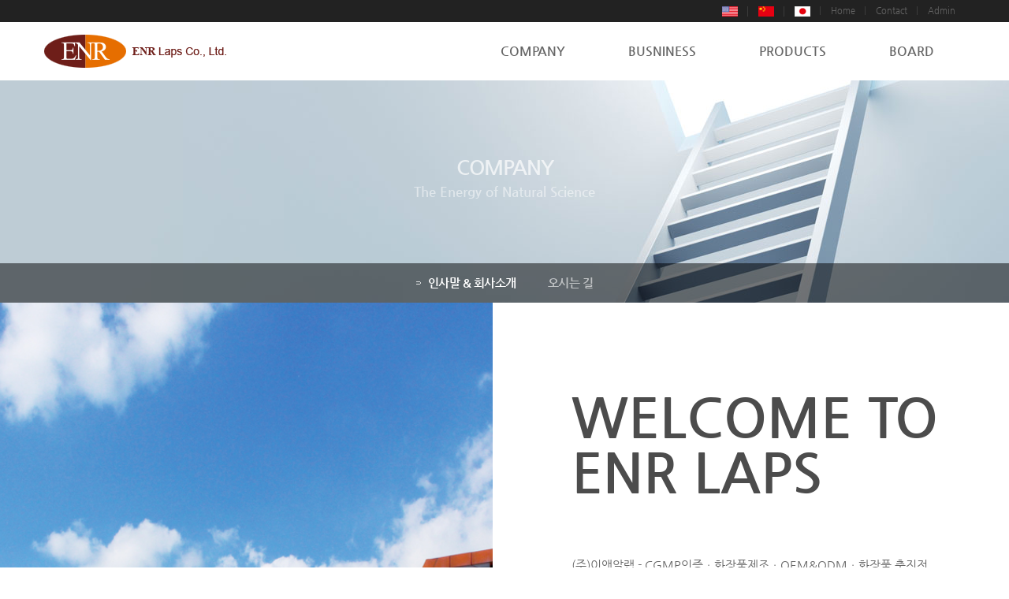

--- FILE ---
content_type: text/html
request_url: http://enr-mfg.com/default/01/01.php
body_size: 5463
content:
<!DOCTYPE html>
<html lang="ko" id="no-fouc">
<head>
<meta charset="euc-kr">
<meta http-equiv="X-UA-Compatible" content="IE=edge">
<style type="text/css">
#no-fouc { opacity: 0; }
</style>
<meta name="viewport" content="initial-scale=1.0,user-scalable=no,maximum-scale=1,width=device-width">
<meta http-equiv="imagetoolbar" content="no">
<title>이앤알랩</title><link rel="stylesheet" href="../img/vdata/inc/css/nomalize.css">
<link rel="stylesheet" href="../img/vdata/inc/css/bootstrap.min.css">
<link rel="stylesheet" href="../img/vdata/inc/css/v_style_c.css">
<link rel="stylesheet" href="../img/vdata/inc/css/v_style_m.css">
<link rel="stylesheet" href="../img/vdata/inc/css/v_style_s.css">
<link rel="stylesheet" href="../img/vdata/inc/css/v_style_b.css">
<link rel="stylesheet" href="../img/vdata/inc/css/responsive.css">
<link rel="stylesheet" href="../img/vdata/inc/css/owl.carousel.min.css">
<link rel="stylesheet" href="../img/vdata/inc/css/font-awesome.css">
<link rel="stylesheet" href="../img/vdata/inc/css/animate.css">
<script src="../img/vdata/inc/js/jquery.min.js"></script>
<script type="text/javascript">
$(document).ready(function () { 
$("#no-fouc").delay(250).animate({"opacity": "1"}, 250);
});
</script>

<!-- HTML5 Shim and Respond.js IE8 support of HTML5 elements and media queries -->
<!-- WARNING: Respond.js doesn't work if you view the page via file:// -->
<!--[if lt IE 9]>
<script src="https://oss.maxcdn.com/libs/html5shiv/3.7.0/html5shiv.js"></script>
<script src="https://oss.maxcdn.com/libs/respond.js/1.4.2/respond.min.js"></script>
<![endif]-->
<!--[if IE 7]>
<link rel="stylesheet" href="../img/vdata/inc/css/font-awesome-ie7.min.css">
<![endif]-->
</head>
<body><script src="../img/vdata/inc/js/jquery.oLoader.min.js"></script>
<script>
$('body').oLoader({
wholeWindow: true, //makes the loader fit the window size
lockOverflow:true, //disable scrollbar on body
updateOnComplete:true,
backgroundColor: '#fff',
fadeInTime: 0,
imageBgColor:'#fff',
fadeOutTime: 800,
fadeLevel: 1,
image: '../img/vdata/inc/images/preloader.gif', 
hideAfter: 77,
});
</script>
<!-------- 서브메뉴 해당 페이지 지정 시작--------->
<style type="text/css">
    .submm li:nth-child(1) {
        color: rgba(255, 255, 255, 1);
    }
    .submm li:nth-child(2) img {
        display: none;
    }
</style>
<!-------- 서브메뉴 해당 페이지 지정 끝--------->
<header id="header">
    <section class="navbar-fixed-top">
        <!-----<hr class="v-topbar-line">-------->
        <nav id="mainNavbar" class="navbar navbar-default">
            <!-- 상단-탑메뉴 -->
            <div class="v-topbar-w nav-down">
                <div class="container v-topbar">
                    <div class="row">
                        <div class="col-xs-2 ">
                            <div class="phone-call">
                                <div class="vtb-icon" onclick="location.href='tel:'"><a><i class="fa fa-phone"></i></a></div>
                            </div>
                        </div>
                        <div class="col-xs-10">
                            <div class="btn-group btn-group-xs pull-right">
                                <button type="button" class="btn btn-default" onclick="location.href='../02/03.php'"><img src="../img/vdata/images/USA.jpg"></button>
                                <button type="button" class="btn btn-default" onclick="location.href='../02/04.php'"><img src="../img/vdata/images/chana.jpg"></button>
                                <button type="button" class="btn btn-default" onclick="location.href='../02/05.php'"><img src="../img/vdata/images/japan.jpg"></button>
                                <button type="button" class="btn btn-default" onclick="location.href='../00/01.php'"><span>Home</span></button>
                                <button type="button" class="btn btn-default" onclick="location.href='../01/02.php'"><span>Contact</span></button>
                                <button type="button" class="btn btn-default" onclick="location.href='../member/login.php'"><span>Admin</span></button>
                            </div>
                        </div>
                    </div>
                </div>
            </div>
            <!-- 상단-탑메뉴 -->
            <!-- 메뉴 -->
            <div class="container">
                <div class="navbar-header">
                    <button type="button" class="navbar-toggle collapsed" data-toggle="collapse" data-target="#bs-example-navbar-collapse-1" aria-expanded="false">
<span class="icon-bar"></span>
<span class="icon-bar"></span>
<span class="icon-bar"></span>
</button>
                    <a class="navbar-brand" href="../00/01.php">
<img src="../img/vdata/images/logo.png">
</a> </div>
               
               
               
                <div class="collapse navbar-collapse v_navbar" id="bs-example-navbar-collapse-1" data-hover="dropdown" data-animations="fadeInLeft">
                    <ul class="nav navbar-nav navbar-right">
                        <li class="dropdown"> <a href="00.html" class="dropdown-toggle" data-toggle="dropdown">COMPANY</a>
                            <ul class="dropdown-menu dropdown-menu-left">
                                <li><a href="../01/01.php">인사말 & 회사소개</a></li>
                                <li><a href="../01/02.php">오시는 길</a></li>
                            </ul>
                        </li>
                        <li class="dropdown"> <a href="00.html" class="dropdown-toggle" data-toggle="dropdown">BUSNINESS</a>
                            <ul class="dropdown-menu dropdown-menu-left">
                                <li><a href="../02/01.php">개인상표 주문생산</a></li>
                                <li><a href="../02/02.php">개발 / 설비</a></li>
                            </ul>
                        </li>
                        <li class="dropdown"> <a href="00.html" class="dropdown-toggle" data-toggle="dropdown">PRODUCTS</a>
                            <ul class="dropdown-menu dropdown-menu-left">
                                <li><a href="../03/01.php">고객</a></li>
                                <li><a href="../03/02.php">화장품 및 기타제형</a></li>
                            </ul>
                        </li>

                        <li class="dropdown"> <a href="00.html" class="dropdown-toggle" data-toggle="dropdown">BOARD</a>
                            <ul class="dropdown-menu dropdown-menu-left">
                                <li><a href="../05/01.php">공지사항</a></li>
                                <li><a href="../05/02.php">생산문의</a></li>
                                <li><a href="../05/03.php">자료실</a></li>     
                            </ul>
                        </li>
                    </ul>
                </div>
            </div>
            <!-- 메뉴 -->
        </nav>
    </section>
</header>
<!-------- 서브비주얼 시작--------->
<section id="slider-area">
    <div class="slider-active owl-carousel">
        <div class="single-slider-s owl-item" style="background-image: url(../img/vdata/images/sv_01.jpg)">
            <div class="container">
                <div class="row">
                    <div class="slider-taxt-s">
                        <h1 class="slide-caption_h1">COMPANY</h1><br>
 <h2 class="slide-caption_h2">The Energy of  Natural Science</h2>
                    </div>
                </div>
            </div>
        </div>
    </div>
</section>
<!-------- 서브비주얼 끝--------->
<!-------- 서브메뉴 시작--------->
<section id="sv-csn">
    <div class="container">
        <div class="row">
            <div class="col-md-12">
                <div class="submm p-3">
                    <ul>
                        <li onclick="location.href='01.php'"><img src="../img/vdata/images/ic_ptt.png" alt="">인사말 & 회사소개</li>
                        <li onclick="location.href='02.php'"><img src="../img/vdata/images/ic_ptt.png" alt="">오시는 길</li>
                    </ul>
                </div>
            </div>
        </div>
    </div>
</section>
<!-------- 서브메뉴 끝--------->
<!-------- 본문 내용 시작 --------->
<!-- 1섹션 -->
<section id="scs-w-1-2">
    <div class="container-fluid ">
        <div class="row ">
            <div class="col-md-6 col-xs-12">
                <div class="scwdb1-1 p-1">
                </div>
            </div>
              <div class="col-md-6 col-xs-12">
                <div class="tgexs1-w">
                    <div class="tg1-w p-1">
                        <span class="tg1-1">WELCOME TO <BR>ENR LAPS </span>

                    </div>
                    <br>
                    <span class="tgexs1-3 p-1">      (주)이앤알랩 - CGMP인증ㆍ화장품제조ㆍOEM&ODMㆍ화장품 충진전문ㆍ생산업체입니다.<br>모든 고객은 기업규모에 관계없이 항상 정직하고 윤리적으로 최고 수준의 서비스를 받을 권리가 있다고 생각합니다.<br>더욱이 경험이 부족한 기업은 항상 ENR의 처음을 상기시켜줍니다.<br>ENR은 전문성, 합리적인 가격과 최상의 품질을 약속합니다.<br>ENR에서 귀사는 단순한 고객이 아닌 가족의 일원입니다.<br>ENR의 목표는 귀사의 꿈을 실현하는 것입니다.<br><br>- 식품의약안전처 cGMP 인증<br>- 30년 이상 경험의 전문인력<br>- 개인상표주문생산<br>- 최고 수준의 품질관리 
    </span>
                    <span class="tgexs1-5"> 
                    <span class="tgexs1-5-1w p-1">
                        <span class="tgexs1-5-1">ENR LAPS</span><br>
                    </span><br>
                </div>
            </div>
        </div>
    </div>
</section><br>






<section id="scws-224">
    <div class="container">
       
        
        
   <div class="row">
     <div class="col-md-12 bx22bzob-1 p-1">
    <div class="bx22bzob-2">
        <div class="bx22bzob-3 bx22bzob-i-1">
            <div class="bx22bzob-5 trss-05">
                <span class="bx22bzob-6 ">(주)이앤알랩<br>Company</span><br><br>

                <span class="bx22bzob-8 ">ENR은 최첨단의 시설에서 30년 이상의 경험을 가진 전문 인력이 미용제품과 세제 등을 생산합니다. ENR의 제품은 유해물질 논란이 되고 있는 성분을 함유하지 않으며, 동물시험을 하지 않습니다. ENR은 개인상표주문생산에 대한 독창성, 혁신 및 정직에 의한 미용제품, 그 이상의 가치를 구현하는 새로운 기준을 제시합니다. 
                </span>
   
            </div>
        </div>
    </div>
</div>
        </div>
     
       
 <div class="row">
     <div class="col-md-12 bx22bzob-1 p-1">
    <div class="bx22bzob-2">
        <div class="bx22bzob-3 bx22bzob-i-2">
            <div class="bx22bzob-5 bx22bzob-52 trss-05">
                <span class="bx22bzob-6 ">최첨단 설비<br>Facilities</span><br><br>

                <span class="bx22bzob-8 ">18,682.5㎡의 공장지대에 0.1~5톤의 다양한 믹싱탱크와 충진시설, 이온교환수지를 통한 고순도 정제수 제조설비 등 최신 설비를 보유하고 최적의 생산단가를 실현합니다. 더욱이 고속도로 인접성이 뛰어난 전북과학산업연구단지내에 위치하여 물류이동의 편의성을 달성합니다.
                </span>
   
            </div>
        </div>
    </div>
</div>
        </div>
        
        
        
 <div class="row">
     <div class="col-md-12 bx22bzob-1 p-1">
    <div class="bx22bzob-2">
        <div class="bx22bzob-3 bx22bzob-i-3">
            <div class="bx22bzob-5 bx22bzob-53 trss-05">
                <span class="bx22bzob-6 ">이앤알 제로공학<br>0 Technology™</span><br><br>

                <span class="bx22bzob-8 ">대부분의 화장품은 유해성분 논란이 있는 10,500 가지 화학성분의 일부를 함유한다고 알려져 있으며, 국내에서는 이 중 일부 성분만을 사용금지하는 반면 유럽연합(EU)은 1,000개 이상의 화장품성분 사용을 금지하고 있습니다. ENR은 유해성분 0%를 목표로 혁신적인 이앤알 제로공학(0 TechnologyTM)에 의하여 설계합니다.
                </span>
   
            </div>
        </div>
    </div>
</div>
        </div>
        
               
                <div class="row">
     <div class="col-md-12 bx22bzob-1 p-1">
    <div class="bx22bzob-2">
        <div class="bx22bzob-3 bx22bzob-i-4">
            <div class="bx22bzob-5 bx22bzob-54 trss-05">
                <span class="bx22bzob-6 ">우수화장품제조 및 품질관리기준<br>BEST cGMP IN TODAY</span><br><br>

                <span class="bx22bzob-8 ">ENR은 제조관리시스템 ISO22716인증, 한국산업안전보건공단의 인정 CLEAN 사업장, 식품의약품안전처의 cGMP인증 시설에서 화장품과 세제 등을 생산합니다.
                </span>
   
            </div>
        </div>
    </div>
</div>
        </div>
                
        
                
    </div>
</section>






<section id="scwsp-1">
    <div class="container">
       
        <div class="row">
            <div class="col-md-12 p-1">
                <div class="scwspii">
                <img src="../img/vdata/images/sc0207.jpg" alt="">
                    <span class="tg1-2">동물실험금지｜NOT TESTED ON ANIMALS</span>
                    </div>
                    <span class="tgexs1-3 p-1">      현대의 과학자들은 생체기술, 시뮬레이터, 컴퓨터모델링 등을 포함하여 동물실험보다 더 효과적이고 정확한 실험방법을 사용합니다.<br>비윤리적인 동물실험 및 그 성분을 함유하지 않습니다.  
    </span>

                </div>
            </div>
        </div>
        
    </div>
</section>



<!-- 1섹션 -->
<!-- 2섹션 -->
<section id="scw-n21">
    <div class="container">
        <div class="row">
            <div class="col-md-12">
                <div class="sc12-tt-w">
                    <span class="sc12-tt-1 p-color-1 p-1">
      증명서
      </span><br>
                    <span class="sc12-tt-2 p-1">
            CERTIFICATION
        </span>
                </div>
            </div>
        </div>
        <div class="row p-1">
            <div class="col-md-4  sbox-cs2-w p-1">
                <div class="sbox-cs2-w-1">
                    <div class="sbox-cs2-over">
                        <div class="sbox-cs2-img-w spbc-img-1">
                        </div>
                    </div>
                    <span class="sbox-cs2-txt-1">CGMP</span>
                    <span class="sbox-cs2-txt-2">우수화장품제조 및<br>품질관리기준</span>
                </div>
            </div>
            <div class="col-md-4  sbox-cs2-w p-1">
                <div class="sbox-cs2-w-1">
                    <div class="sbox-cs2-over">
                        <div class="sbox-cs2-img-w spbc-img-2">
                        </div>
                    </div>
                    <span class="sbox-cs2-txt-1">ISO22716</span>
                    <span class="sbox-cs2-txt-2">제조관리시스템<br>인증서</span>
                </div>
            </div>
            <div class="col-md-4  sbox-cs2-w p-1">
                <div class="sbox-cs2-w-1">
                    <div class="sbox-cs2-over">
                        <div class="sbox-cs2-img-w spbc-img-3">
                        </div>
                    </div>
                    <span class="sbox-cs2-txt-1">CLEAN사업장 인증서</span>
                    <span class="sbox-cs2-txt-2">한국산업안전보건공단<br>인증서</span>
                </div>
            </div>
        </div>
    </div>
</section>
<!-- 2섹션 -->
<!-- 3섹션 -->
<section id="scbims3">
    <div class="container-fluid">
        <div class="row">
            <div class="col-md-12">
                <div class="scbims3-w">
                    <div class="scbims3-1">
                    </div>
                    <div class="scbims3-2">
                        <span class="scbims3-2-1 p-1">ENR LAPS</span><br>
                        <span class="scbims3-2-2 p-1">The Energy of Natural Science</span><br>
                    </div>
                </div>
            </div>
        </div>
    </div>
</section>
<!-- 3섹션 -->
<!-------- 본문 내용 끝 --------->
<footer class="fs1f-w">
    <section class="fs1f-w-1">
        <div class="container">
            <div class="row">
                <div class="col-md-12 fs1f-1">
                    <div class="btn-group btn-group-xs ">
                        <button type="button" class="btn btn-default" onclick="location.href='../01/01.php'"><span>COMPANY</span></button>
                        <button type="button" class="btn btn-default" onclick="location.href='../02/01.php'"><span>BUSINESS</span></button>
                        <button type="button" class="btn btn-default" onclick="location.href='../03/01.php'"><span>PRODUCTS</span></button>
                        <button type="button" class="btn btn-default" onclick="location.href='../05/01.php'"><span>BOARD</span></button>
                    </div>
                </div>
            </div>
            
<div class="row">
    <div class="col-md-12">
    <div class="fs1f-line"></div>
    
    </div>
</div>
        </div>
    </section>
    <section class="fs1f-w-2">
        <div class="container">
            <div class="row">
                <div class="col-md-8">
                    <div class="fs1f-2">
                        <span class="cpf-1-1">e Mail.　enr.assist@enr-mfg.com</span>
                        <span class="cfbrr-1"><br></span>
                        <span class="cpf-1-2"><span class="c-d-l-1">　　　</span>TEL.　82 63 262 8430</span>
                        <span class="cfbrr-2"><br></span>
                        <span class="cpf-1-3"><span class="c-d-l-2">　　　</span>FAX.　82 63 262 8431</span>
                        <span class="cfbrr-3"><br></span>
                        <span class="cpf-1-4">(주)이앤알랩　　전북특별자치도 완주군 봉동읍 완주산단6로 197 (과학산업연구단지)</span>
                        <span class="cfbrr-4"><br></span>                        
                        <span class="cpf-1-5"><span class="c-d-l-4">　　　</span>대표　　유주완</span><br>
                        <span class="cfbrr-5"></span>  
                        <span class="cpf-1-6"><b>ENR Laps Co., Ltd.</b>　　197, Wanjusandan 6-Ro, Bongdong-eup, Wanju-gun, Jeonbuk-Do, Republic of Korea</span>
                        <span class="cfbrr-6"><br></span>


                    </div>
                </div>
                <div class="col-md-4">
                    <div class="fs1f-3">
                        <span class="fs1f-5">
                <span class="fs1f-6">
                ⓒ2009~Present, ENR Laps Co., Ltd. <i>All Rights Reserved.</i><br>무단 전재 및 재배포 금지
                </span>
          <br>
                <span class="fs1f-7">
                        <span class="copy-sr-icon"><a href="https://section.blog.naver.com" target="_blank"><img src="../img/vdata/images/s_icon-blog.gif"></a></span>
                        <span class="copy-sr-icon"><a href="https://section.cafe.naver.com" target="_blank"><img src="../img/vdata/images/s_icon-cafe.gif"></a></span>
                        <span class="copy-sr-icon"><a href="https://www.facebook.com" target="_blank"><img src="../img/vdata/images/s_icon-fbook.gif"></a></span>
                        <span class="copy-sr-icon"><a href="https://twitter.com" target="_blank"><img src="../img/vdata/images/s_icon-tweeter.gif"></a></span>
                        <span class="copy-sr-icon"><a href="https://www.instagram.com" target="_blank"><img src="../img/vdata/images/s_icon-instar.gif"></a></span>
                        <span class="copy-sr-icon"><a href="https://accounts.kakao.com/login/kakaostory" target="_blank"><img src="../img/vdata/images/s_icon-kas.gif"></a></span>
                </span>
                        </span>
                    </div>
                </div>
            </div>
        </div>
    </section>
</footer>
<!-- Scroll-up -->
<div class="scroll-up ">
    <ul>
        <li><a href="#header"><i class="fa fa-angle-up"></i></a></li>
    </ul>
</div>
<!-- Scroll-up --> <!-- Jquery -->
<script src="../img/vdata/inc/js/jquery.min.js"></script>
<script src="../img/vdata/inc/js/bootstrap.min.js"></script>
<script src="../img/vdata/inc/js/bootstrap-dropdownhover.min.js"></script>
<script src="../img/vdata/inc/js/owl.carousel.min.js"></script>
<script src="../img/vdata/inc/js/scrollreveal.min.js"></script>
<script src="../img/vdata/inc/js/v_js.js"></script>
<script>
$(document).ready(function() {
$('.slider-active').owlCarousel({
items: 1,
loop: true,
animateOut: 'fadeOut',
animateIn: 'fadeIn',
autoplay: true,
autoHeight: true,
nav: true,
navText: ['<img src="../img/vdata/inc/images/nav_left.png">', '<img src="../img/vdata/inc/images/nav_right.png">'],
dots: true,
autoplayTimeout: 6500,
smartSpeed: 700,
responsiveRefreshRate: 0,
responsiveClass: true,
responsive: {
0: {
items: 1,
dots: false,
nav: false,
},
400: {
items: 1,
dots: false,
nav: false,
},
768: {
items: 1,
}
}
});
});
</script>
<!-- Jquery -->
</body>
</html>
<script language="javascript" type="text/javascript" src="/cjs/javascript.lib.js?date=1721110582"></script>

            <script type="text/javascript">
            var JsHost = (("https:" == document.location.protocol) ? "https://" : "http://");
            var sTime = new Date().getTime();
            document.write(unescape("%3Cscript id='log_script' src='" + JsHost + "blg-jsk.cafe24.com/weblog.js?uid=enrlaps&t=" + sTime + "' type='text/javascript'%3E%3C/script%3E"));
            </script>
        

--- FILE ---
content_type: text/html
request_url: http://enr-mfg.com/default/img/vdata/inc/js/v_js.js
body_size: 729
content:
// 硫붾돱諛� 洹몃┝��
$('#mainNavbar').affix({
    offset: {
        top: 40
    }
})





jQuery(function ($) {
    'use strict';

/*
  $(window).scroll(function () {
      if ($(window).scrollTop() <= 3) {
          $('.v-topbar-w').stop(true, false).slideDown();
      } else {
          $('.v-topbar-w').slideUp("fast");
      }
  });
  */

    
// �ㅽ겕濡�
    (function () {
        $('li a[href*=#]').bind("click", function(e){
            var anchor = $(this);
            $('html, body').stop().animate({
                scrollTop: $(anchor.attr('href')).offset().top -136
            }, 1000);
            e.preventDefault();
        });
    }());
    
    
    
// �묎�湲�
    (function () {
        $(window).scroll(function() {
            if ($(this).scrollTop() > 100) {
                $('.scroll-up').fadeIn();
            } else {
                $('.scroll-up').fadeOut();
            }
        });
    }());
    
    
    
// �⑤윺�숈뒪
    (function () {
        $(window).bind('load', function () {
            parallaxInit();
        });

    }());
    
});



// �좉�
$(document).ready(function () {
			  $(".navbar-toggle").on("click", function () {
				    $(this).toggleClass("active");
			  });
		})



// �ㅽ겕濡� 由щ퉬��
window.sr = ScrollReveal();
sr.reveal('.p-1', {
    duration: 1200,
    scale: 1,
    opacity: 0,
    origin: 'bottom',
    distance: '43px'
})

sr.reveal('.p-2', {
    duration: 1200,
    scale: 1,
    opacity: 0,
    origin: 'right',
    distance: '43px'
})

sr.reveal('.p-3', {
    duration: 1200,
    scale: 1,
    opacity: 0,
    origin: 'left',
    distance: '43px'
});




--- FILE ---
content_type: text/css
request_url: http://enr-mfg.com/default/img/vdata/inc/css/v_style_c.css
body_size: 3245
content:
/*** 怨듯넻�곸슜 ***/

@font-face {
    font-family: ng;
    src: url(../fonts/NanumGothic.eot);
    src: local(��), url(../fonts/NanumGothic.woff) format('woff')
}

@font-face {
    font-family: ngb;
    src: url(../fonts/NanumGothicBold.eot);
    src: local(��), url(../fonts/NanumGothicBold.woff) format('woff')
}

@font-face {
    font-family: ngeb;
    src: url(../fonts/NanumGothicExtraBold.eot);
    src: local(��), url(../fonts/NanumGothicExtraBold.woff) format('woff')
}

.v-cc-t-l {
    text-align: left;
}

.v-cc-t-r {
    text-align: right;
}

.v-cc-t-c {
    text-align: center;
}

.v-cc-f-n {
    font-family: '�섎닎怨좊뵓', 'NanumGothic', ng, sans-serif;
}

.v-cc-f-neb {
    font-family: ngeb, 'NanumGothicExtraBold';
}

.pnt {
    cursor: pointer;
}

img {
    border: none;
}

html {
    overflow-y: scroll;
}

html,
body {
    max-width: 100%;
    overflow-x: hidden;
}

body {
    font-family: '�섎닎怨좊뵓', 'NanumGothic', ng, sans-serif !important;
    font-size: 13px !important;
    color: #666!important;
}

a,
a:active,
a:focus,
button,
button:focus,
button:active,
.btn,
.btn:focus,
.btn:active:focus,
.btn.active:focus,
.btn.focus,
.btn.focus:active,
.btn.active.focus {
    outline: none;
    outline: 0;
}

input::-moz-focus-inner {
    border: 0;
}

input[type=text] {
    width: 96%;
    font-size: 13px !important;
    color: #666 !important;
    height: 26px !important;
    padding-left: 7px !important;
    line-height: 26px !important;
    border: 1px solid #cfcfcf !important;
    -webkit-appearance: none !important;
    -webkit-border-radius: 0 !important;
}

input[type=file] {
    width: 80%;
    font-size: 13px;
    color: #666;
    height: 24px;
    line-height: 24px;
    border: none;
    appearance: none;
    border-radius: 0;
    -webkit-appearance: none;
    -webkit-border-radius: 0;
}

input[type=password] {
    width: 40%;
    font-size: 13px!important;
    color: #666!important;
    height: 26px!important;
    padding-left: 7px!important;
    line-height: 26px!important;
    border: 1px solid #cfcfcf!important;
    -webkit-appearance: none!important;
    -webkit-border-radius: 0!important;
}

textarea {
    width: 100%!important;
    font-family: '�섎닎怨좊뵓', 'NanumGothic', ng, 援대┝, �뗭�, sans-serif!important;
    font-size: 13px!important;
    line-height: 1.5!important;
    border: 1px solid #cfcfcf!important;
    padding: 15px !important;
    -webkit-appearance: none;
    -webkit-border-radius: 0;
}

select {
    font-size: 13px !important;
    color: #666;
    height: 26px;
    padding: 2px 2px 4px 2px;
    line-height: 1;
    border: 1px solid #cfcfcf;
    border-radius: 0;
}

input[name="phone_no1"],
input[name="phone_no2"],
input[name="phone_no3"],
input[name="mobile_no1"],
input[name="mobile_no2"],
input[name="mobile_no3"] {
    width: 19% !important;
}

input[name="com_board_search_value"] {
    width: 100% !important;
}

input[name="com_board_comment_name"],
input[name="com_board_comment_password"] {
    width: 25%!important;
}

input[name="com_member_login_id"],
input[name="com_member_login_pw"] {
    width: 100%!important;
    background: none!important;
}

input[type=image] {
    cursor: pointer;
}

.btn-default,
.btn-default:focus,
.btn-defaultn:active {
    padding: 0;
}

.btn-default span {
    position: relative;
}

input:focus {
    outline: none;
}

*:focus {
    outline: none;
}

a[href^="tel"] {
    color: inherit;
    text-decoration: none;
}

.btn-group-xs > .btn {
    line-height: 1;
    background: none !important;
    border-top: none !important;
    border-right: none !important;
    border-bottom: none !important;
    transition: 0.5s all ease;
    -webkit-transition: 0.5s all ease;
    -moz-transition: 0.5s all ease;
    -ms-transition: 0.5s all ease;
    -o-transition: 0.5s all ease;
}

.btn-group-xs > .btn:hover,
.btn-group-xs > .btn:active,
.btn-group-xs > .btn:focus {
    box-shadow: none;
    background: none;
    font-weight: bold;
}

.btn-group-xs > .btn:first-child {
    border: none !important;
}

.container-fluid {
    margin: 0!important;
    padding: 0!important;
    overflow: hidden!important;
}

/*********** �ъ씤�� 而щ윭 蹂�寃쎌떆 �ъ슜�섎뒗 肄붾뱶 ***********/

/****** �곷떒��硫붾돱 �꾩껜 �쒖옉 ******/

/* �띿뒪�� */

.fdtc-1 {
    color: #B9B89E;
}

/* 諛곌꼍 */

.fdbc-1 {
    background-color: #F4F4F0;
}

/*�곷떒 諛곌꼍而щ윭*/

.v-topbar-w {
    background-color: #222;
    border-bottom: none;
    height: 28px;
}

/*�곷떒 �띿뒪�� 踰꾪듉*/

.v-topbar .btn-group-xs > .btn {
    color: rgba(255, 255, 255, 0.3);
}

/*�곷떒 �띿뒪�� 踰꾪듉 �섎닎��*/

.v-topbar .btn-group-xs > .btn {
    border-color: rgba(255, 255, 255, 0.12);
}

/* �곷떒-�묐찓�� */

.v-topbar-w .container {
    padding: 0
}

.vtb-icon {
    font-size: 17px;
    background: none;
    line-height: 1;
    width: 30px;
    height: 28px;
    cursor: pointer;
    padding: 6px 0 0 10px;
}

.vtb-icon a {
    color: #7F7F7F;
}

.v-topbar .btn-group {
    margin-top: 8px;
}

.v-topbar .btn-group-xs > .btn {
    font-size: 11px;
    padding: 0 13px;
}

.v-topbar-line {
    margin: 0;
    border-color: #dedede;
}

/* �곷떒 ��硫붾돱 �쒖옉 */

nav {
    width: 100%;
    border-radius: 0 !important;
}

.navbar-brand img {
    width: 100%;
    height: auto;
}

/***************** 硫붾돱諛� *****************/

.navbar-default {
    background: #fff;
    border: 0;
}

.navbar-brand {
    padding: 0 !important;
    line-height: 0!important;
    height: 100%!important;
    margin-top: 14px;
}

.navbar-nav > li > a {
    font-family: ngb, 'NanumGothicBold', sans-serif;
    font-size: 15px;
}

.navbar-nav > li > a {
    font-family: ngb, 'NanumGothicBold', sans-serif;
    font-size: 16px;
    padding: 29px 40px 29px;
}

/***************** 硫붾돱諛� *****************/

/* �곷떒 ��硫붾돱 ��*/

/****** �곷떒��硫붾돱 �꾩껜 �� ******/

/*** 罹먮윭�� ***/

.slider-active .owl-nav div {
    position: absolute;
    top: 50%;
    left: 30px;
    transform: translateY(-50%);
    -ms-transform: translateY(-50%);
    -moz-transform: translateY(-50%);
    -webkit-transform: translateY(-50%);
    -o-transform: translateY(-50%);
}

.slider-active .owl-nav div.owl-next {
    left: auto;
    right: 30px;
}

.slider-active .owl-dots {
    position: absolute;
    left: 0;
    right: 0;
    text-align: center;
    bottom: 10px;
}

.slider-active .owl-dot {
    background: #fff;
    border-radius: 50%;
    display: inline-block;
    width: 10px;
    height: 10px;
    margin: 0px 5px;
    -ms-filter: "progid:DXImageTransform.Microsoft.Alpha(Opacity=40)";
    filter: alpha(opacity=40);
    opacity: 0.4;
}

.slider-active .owl-dot.active {
    background: #fff;
    border-radius: 50%;
    -ms-filter: "progid:DXImageTransform.Microsoft.Alpha(Opacity=100)";
    filter: alpha(opacity=100);
    opacity: 1;
}

.slider-active .owl-dots,
.slider-active .owl-nav div,
.bb-area .owl-dots,
.bb-area .owl-nav div {
    -ms-filter: "progid:DXImageTransform.Microsoft.Alpha(Opacity=0)";
    filter: alpha(opacity=0);
    opacity: 0;
    transition: 0.5s all ease;
    -webkit-transition: 0.5s all ease;
    -moz-transition: 0.5s all ease;
    -ms-transition: 0.5s all ease;
    -o-transition: 0.5s all ease;
}

.owl-carousel:hover .owl-nav div,
.owl-carousel:hover .owl-dots {
    -ms-filter: "progid:DXImageTransform.Microsoft.Alpha(Opacity=100)";
    filter: alpha(opacity=100);
    opacity: 1;
}

.owl-item.active .slide-caption_h1 {
    -webkit-animation: 1s .2s fadeInRight both;
    -moz-animation: 1s .2s fadeInRight both;
    -ms-animation: 1s .2s fadeInRight both;
    -o-animation: 1s .2s fadeInRight both;
    animation: 1s .2s fadeInRight both;
}

.owl-item.active .slide-caption_h2 {
    -webkit-animation: 1s .5s fadeInLeft both;
    -moz-animation: 1s .5s fadeInLeft both;
    -ms-animation: 1s .5s fadeInLeft both;
    -o-animation: 1s .5s fadeInLeft both;
    animation: 1s .5s fadeInLeft both;
}

.owl-item.active .slide-caption_p {
    -webkit-animation: 1s .7s fadeIn both;
    -moz-animation: 1s .7s fadeIn both;
    -ms-animation: 1s .7s fadeIn both;
    -o-animation: 1s .7s fadeIn both;
    animation: 1s .7s fadeIn both;
}

/*** 罹먮윭��  ***/

/****** �뗮꽣 �꾩껜 �쒖옉 ******/

.fs1f-w {
    padding: 35px 0 60px 0;
    background-color: #222;
}

/* �뗮꽣 踰꾪듉 */

.fs1f-w-1 {
    text-align: center;
    padding: 10px 0 12px 0;
}

.fs1f-line {
    border-bottom: solid 1px rgba(255, 255, 255, 0.1);
    padding: 0 0 38px 0;
}

.fs1f-1 .btn-group-xs > .btn {
    padding: 0 56px;
    font-size: 14px;
    color: rgba(255, 255, 255, 0.35);
    border: none;
    transition: 0.5s all ease;
    -webkit-transition: 0.5s all ease;
    -moz-transition: 0.5s all ease;
    -ms-transition: 0.5s all ease;
    -o-transition: 0.5s all ease;
}

.fs1f-1 .btn-group-xs > .btn a,
.fs1f-1 .btn-group-xs > .btn a:hover,
.fs1f-1 .btn-group-xs > .btn a:focus {
    color: rgba(255, 255, 255, 0.35);
}

/* �뗮꽣 踰꾪듉 */

/* �뗮꽣 二쇱냼,�뺣낫 */

.fs1f-w-2 {
    margin-top: 25px;
}

.fs1f-w-2 {
    font-size: 12px;
    line-height: 2.1;
    color: rgba(255, 255, 255, 0.3);
}

.fs1f-2 {}

.fs1f-3 {
    text-align: right;
}

.fs1f-5 {
    display: inline-block;
    vertical-align: top;
    text-align: left;
}

.fs1f-6 {
    display: inline-block;
    vertical-align: top;
    font-size: 11px;
    color: rgba(255, 255, 255, 0.3);
}

.fs1f-7 {
    padding: 0 0 0 0;
    display: inline-block;
    vertical-align: top;
}

.c-d-l-1,
.c-d-l-2,
.c-d-l-3,
.c-d-l-4,
.c-d-l-5,
.c-d-l-6,
.c-d-l-7,
.c-d-l-8,
.c-d-l-9 {
    font-family: '�섎닎怨좊뵓', 'NanumGothic', ng, sans-serif;
    padding: 0 7px;
    color: rgba(255, 255, 255, 0.25);
}

.c-d-map-1 {
    padding: 0 10px 0 9px;
    color: rgba(0, 0, 0, 0.3);
}

/* �뗮꽣二쇱냼,�뺣낫 */

/****** �뗮꽣 �꾩껜 �� ******/

/*** �ㅽ겕濡� �� ***/

.scroll-up {
    position: fixed;
    display: none;
    z-index: 999;
    bottom: 1.3em;
    right: 1.3em;
}

.scroll-up ul {
    margin: 0;
    padding: 0;
}

.scroll-up li {
    list-style: none;
    margin: 0;
    padding: 0;
}

.scroll-up a {
    background-color: rgba(0, 0, 0, 0.2);
    display: block;
    width: 34px;
    height: 35px;
    color: rgba(255, 255, 255, 1);
    font-size: 20px;
    padding: 7px 0 0 10px;
    line-height: 1;
    transition: 0.5s all ease;
    -webkit-transition: 0.5s all ease;
    -moz-transition: 0.5s all ease;
    -ms-transition: 0.5s all ease;
    -o-transition: 0.5s all ease;
}

.scroll-up a:hover,
.scroll-up a:active {
    background-color: rgba(0, 0, 0, 0.5);
    color: #fff;
}

/*** �ㅽ겕濡� �� ***/

/******* �믪씠肄붾뱶 *******/

.ctb-h-50 {
    height: 50px
}

.ctb-h-55 {
    height: 55px
}

.ctb-h-60 {
    height: 60px
}

.ctb-h-65 {
    height: 65px
}

.ctb-h-70 {
    height: 70px
}

.ctb-h-75 {
    height: 75px
}

.ctb-h-80 {
    height: 80px
}

.ctb-h-85 {
    height: 85px
}

.ctb-h-90 {
    height: 90px
}

.ctb-h-95 {
    height: 95px
}

.ctb-h-100 {
    height: 100px
}

.ctb-h-110 {
    height: 110px
}

.ctb-h-120 {
    height: 120px
}

.ctb-h-130 {
    height: 130px
}

/* �띿뒪�� �됯컙 */

.scsh-1 {
    display: block;
    vertical-align: top;
    height: 10px;
}

/******* �믪씠肄붾뱶 *******/

/******* �몃젋吏��� *******/

.trss-05 {
    color: rgba(255, 255, 255, 1);
    transition: 0.5s all ease;
    -webkit-transition: 0.5s all ease;
    -moz-transition: 0.5s all ease;
    -ms-transition: 0.5s all ease;
    -o-transition: 0.5s all ease;
}

/******* �몃젋吏��� *******/

/******* �섎닎�� *******/

.vp-line-1 {
    margin-top: 0;
    margin-bottom: 0;
    border-top: 1px solid rgba(255, 255, 255, 0.16);
}

/******* �섎닎�� *******/

/* 踰꾪듉*/

/******�ъ슜****/

.btn-p1 {
    display: inline-block;
    vertical-align: top;
    cursor: pointer;
    font-family: ngb, 'NanumGothicBold', sans-serif;
    line-height: 1;
    border: solid 1px rgba(0, 0, 0, 0.15);
    color: rgba(0, 0, 0, 0.8);
    font-size: 15px;
    padding: 7px 10px 8px;
}

.btn-p1:hover {
    border: solid 1px rgba(0, 0, 0, 0);
    color: rgba(255, 255, 255, 1);
    background-color: rgba(0, 0, 0, 0.15);
}

.btn-p1w {
    display: inline-block;
    vertical-align: top;
    cursor: pointer;
    font-family: ngb, 'NanumGothicBold', sans-serif;
    line-height: 1;
    border: solid 1px rgba(255, 255, 255, 0.3);
    color: rgba(255, 255, 255, 0.9);
    font-size: 15px;
    padding: 7px 10px 8px;
}

.btn-p1w:hover {
    border: solid 1px rgba(255, 255, 255, 0);
    color: rgba(255, 255, 255, 1);
    background-color: rgba(255, 255, 255, 0.15);
}

.btn-p2 {
    display: inline-block;
    vertical-align: top;
    cursor: pointer;
    font-family: ngb, 'NanumGothicBold', sans-serif;
    line-height: 1;
    color: rgba(255, 255, 255, 0.9);
    font-size: 15px;
    border: solid 1px rgba(255, 255, 255, 0.7);
    padding: 6px 18px 8px;
}

.btn-p2:hover {
    border: solid 1px rgba(255, 255, 255, 0);
    color: rgba(255, 255, 255, 1);
    background-color: rgba(0, 0, 0, 0.2);
}

.btn-p3m {
    display: inline-block;
    vertical-align: top;
    cursor: pointer;
    font-family: ngb, 'NanumGothicBold', sans-serif;
    line-height: 1;
    color: rgba(255, 255, 255, 0.8);
    font-size: 15px;
    border: solid 1px rgba(255, 255, 255, 0.5);
    padding: 6px 18px 8px;
}

.btn-p3m:hover {
    border: solid 1px rgba(255, 255, 255, 0);
    color: rgba(255, 255, 255, 1);
    background-color: rgba(0, 0, 0, 0.3);
}

.btn-v1 {
    display: inline-block;
    padding: 8px 14px 8px 15px;
    font-family: ngb, 'NanumGothicBold', sans-serif;
    font-size: 11px;
    color: #4c4c4c;
    line-height: 1;
    letter-spacing: 1px;
    border-top: solid 1px rgba(0, 0, 0, 0.4);
    border-bottom: solid 1px rgba(0, 0, 0, 0.4);
    cursor: pointer;
    margin: 0;
    transition: 0.5s all ease;
    -webkit-transition: 0.5s all ease;
    -moz-transition: 0.5s all ease;
    -ms-transition: 0.5s all ease;
    -o-transition: 0.5s all ease;
}

/* Safari 7.1+ */

_::-webkit-full-page-media,
_:future,
:root .btn-v1 {
    padding: 8px 15px 9px 16px;
}

.btn-v1:hover {
    padding: 8px 30px 8px 31px;
    color: #ccc;
}

/******�ъ슜****/

/**************/

.btn-p3 {
    display: inline-block;
    vertical-align: top;
    cursor: pointer;
    font-family: ngeb, 'NanumGothicExtraBold', sans-serif;
    line-height: 1;
    color: rgba(255, 255, 255, 0.9);
    font-size: 15px;
    border: solid 2px rgba(255, 255, 255, 0.5);
    padding: 6px 18px 8px;
}

.btn-p3:hover {
    border: solid 2px rgba(255, 255, 255, 1);
    color: rgba(255, 255, 255, 1);
    background-color: rgba(0, 0, 0, 0.3);
}

/**************/

.bv1b {
    color: rgba(0, 0, 0, 0.5);
    border: solid 1px rgba(0, 0, 0, 0.28);
    padding: 6px 14px 8px 15px;
    font-size: 15px;
}

/* Safari 7.1+ */

_::-webkit-full-page-media,
_:future,
:root .bv1b {
    padding: 6px 14px 8px 15px;
}

.btn-v1w {
    display: inline-block;
    padding: 8px 14px 8px 15px;
    font-family: ngeb, 'NanumGothicExtraBold', sans-serif;
    font-size: 11px;
    color: rgba(255, 255, 255, 0.9);
    letter-spacing: 1px;
    line-height: 1;
    border: solid 1px rgba(255, 255, 255, 0.5);
    background-color: rgba(255, 255, 255, 0);
    cursor: pointer;
    margin: 0 0 0 0;
    transition: 0.5s all ease;
    -webkit-transition: 0.5s all ease;
    -moz-transition: 0.5s all ease;
    -ms-transition: 0.5s all ease;
    -o-transition: 0.5s all ease;
}

/* Safari 7.1+ */

_::-webkit-full-page-media,
_:future,
:root .btn-v1w {
    padding: 8px 14px 9px 15px;
}

.btn-v1w:hover {
    border: solid 1px rgba(255, 255, 255, 0);
    color: rgba(255, 255, 255, 1);
    background-color: rgba(255, 255, 255, 0.25);
}

/** mdbox-border**/

.md-wbl1 {
    border-left: solid 1px #dedede;
}

.main-md-wbrl1 {
    border-right: solid 1px #dedede;
    border-left: solid 1px #dedede;
}

/**********/

/*** ���댄� �섎떒 ��***/

/*** �ъ씤�� 而щ윭***/

.p-color-1 {
    color: #818181
}

/*** �섎떒�щ갚***/

.fts-hf {
    height: 100px
}

/*** �고듉吏���***/

.font-jst-ngb {
    font-family: ngb, 'NanumGothicBold', sans-serif;
}

--- FILE ---
content_type: text/css
request_url: http://enr-mfg.com/default/img/vdata/inc/css/v_style_m.css
body_size: 2150
content:
/*** 罹먮윭�� ***/

.owl-carousel .owl-item {
    -webkit-backface-visibility: hidden;
    -webkit-transform: translateZ(0) scale(1.0, 1.0);
}

/* 硫붿씤 罹먮윭�� �믪씠 諛� �대�吏� �ㅼ젙 */

.slider-active .single-slider {
    background-position: center top;
    background-repeat: no-repeat;
    background-size: cover;
    background-color: #D4D5D7;
    text-align: center;
    width: 100%;
    height: 700px;
    cursor: auto !important;
}

.slider-taxt {
    display: inline-block;
    line-height: 1;
    text-align: center;
    margin: 225px 0 0 0;
}

.slider-taxt h1 {
    display: inline-block;
    font-family: ngb, 'NanumGothicBold';
    color: rgba(255, 255, 255, 1);
    font-size: 81px;
    letter-spacing: 1px;
    padding-left: 1px;
    margin: 0;
    padding: 0;
    font-weight: normal!important;
}

.slider-taxt h2 {
    display: inline-block;
    font-family: ngb, 'NanumGothicBold';
    color: rgba(255, 255, 255, 0.8);
    font-size: 17px;
    letter-spacing: 1px;
    padding-left: 1px;
    font-weight: normal!important;
    margin: 7px 0 35px 0;
    padding: 18px 15px 0;
    border-top: solid 1px rgba(255, 255, 255, 0.4);
}

/*** 罹먮윭�� ***/

/* 1 �뱀뀡 �쒖옉 */

#mcw-n1 {
    padding: 110px 0 120px;
    background-image: url(../../images/si_bg_1s_1.jpg);
    background-repeat: no-repeat;
    background-size: cover;
    background-position: center top;
}

.mc11-tt-w {
    text-align: center;
    margin-bottom: 50px;
}

.mc11-tt-1 {
    display: inline-block;
    vertical-align: top;
    font-family: ngb, 'NanumGothicBold', sans-serif;
    letter-spacing: -1px;
    font-size: 42px;
    color: #999;
}

.mc11-tt-2 {
    display: inline-block;
    vertical-align: top;
    font-family: ngb, 'NanumGothicBold', sans-serif;
    font-size: 17px;
    color: #C0C0C0;
}

.box-cm1-w {
    margin-top: 30px;
    text-align: center;
    line-height: 1;
}

.box-cm1-w-1 {
    text-align: center;
    padding: 15px;
    min-height: 203px;
    cursor: pointer;
}

.box-cm1-over {
    margin: 0 auto;
    width: 190px;
    height: 190px;
    border-radius: 50%;
    overflow: hidden;
}

.box-cm1-img-w {
    position: relative;
    width: 190px;
    height: 190px;
    border-radius: 50%;
    background-position: center top;
    background-repeat: no-repeat;
    background-size: cover;
    transition: 0.5s all ease;
    -webkit-transition: 0.5s all ease;
    -moz-transition: 0.5s all ease;
    -ms-transition: 0.5s all ease;
    -o-transition: 0.5s all ease;
}

.bc-img-1 {
    background-image: url(../../images/box-cm1_1.jpg);
}

.bc-img-2 {
    background-image: url(../../images/box-cm1_2.jpg);
}

.bc-img-3 {
    background-image: url(../../images/box-cm1_3.jpg);
}

.bc-img-4 {
    background-image: url(../../images/box-cm1_4.jpg);
}

.bc-ovlay {
    width: 100%;
    height: 100%;
    opacity: 0;
    border-radius: 50%;
    background-color: rgba(0, 0, 0, 0.5);
    transition: 0.5s all ease;
    -webkit-transition: 0.5s all ease;
    -moz-transition: 0.5s all ease;
    -ms-transition: 0.5s all ease;
    -o-transition: 0.5s all ease;
}

.box-cm1-txt-1 {
    display: block;
    font-family: ngb, 'NanumGothicBold', sans-serif;
    font-size: 17px;
    color: #4c4c4c;
    margin: 35px 0 15px 0;
    transition: 0.5s all ease;
    -webkit-transition: 0.5s all ease;
    -moz-transition: 0.5s all ease;
    -ms-transition: 0.5s all ease;
    -o-transition: 0.5s all ease;
}

.box-cm1-txt-2 {
    display: block;
    font-size: 13px;
    line-height: 1.5;
    transition: 0.5s all ease;
    margin-bottom: 25px;
    -webkit-transition: 0.5s all ease;
    -moz-transition: 0.5s all ease;
    -ms-transition: 0.5s all ease;
    -o-transition: 0.5s all ease;
}

.btn-v1m {
    display: inline-block;
    padding: 8px 14px 8px 15px;
    font-family: ngb, 'NanumGothicBold', sans-serif;
    font-size: 11px;
    color: #4c4c4c;
    line-height: 1;
    letter-spacing: 1px;
    border-top: solid 1px rgba(0, 0, 0, 0.4);
    border-bottom: solid 1px rgba(0, 0, 0, 0.4);
}

.box-cm1-w-1:hover .bc-ovlay {
    opacity: 1;
}

.box-cm1-w-1:hover .bc-img-1,
.box-cm1-w-1:hover .bc-img-2,
.box-cm1-w-1:hover .bc-img-3,
.box-cm1-w-1:hover .bc-img-4 {
    transform: scale(1.2)
}

.box-cm1-w-1:hover .box-cm1-txt-1,
.box-cm1-w-1:hover .box-cm1-txt-2 {
    color: rgba(0, 0, 0, 0.3);
}

.box-cm1-w-1:hover .btn-v1m {
    padding: 8px 30px 8px 31px;
    color: #ccc;
    border-top: solid 1px rgba(0, 0, 0, 0.3);
    border-bottom: solid 1px rgba(0, 0, 0, 0.3);
}

/* 1 �뱀뀡 �� */

/* 2 �뱀뀡 �쒖옉 */

.scbim1-w {
    background-image: url(../../images/scbim1_1.jpg);
    background-repeat: no-repeat;
    background-size: cover;
    background-position: center top;
    background-attachment: fixed;
    height: 500px;
    position: relative;
}

.scbim1-1 {
    position: absolute;
    background-color: rgba(142, 120, 100, 0.35);
    width: 100%;
    height: 500px;
    z-index: 1;
}

.scbim1-2 {
    text-align: center;
    width: 100%;
    position: absolute;
    margin-top: 152px;
    line-height: 1;
    z-index: 2;
}

.scbim1-2-1 {
    display: inline-block;
    vertical-align: top;
    font-family: ngb, 'NanumGothicBold', sans-serif;
    font-size: 71px;
    color: rgba(255, 255, 255, 0.9);
    letter-spacing: 15px;
    padding-left: 15px;
}

.scbim1-2-2 {
    display: inline-block;
    vertical-align: top;
    font-family: ngb, 'NanumGothicBold', sans-serif;
    font-size: 17px;
    color: rgba(255, 255, 255, 1);
    border-top: solid 1px rgba(255, 255, 255, 0.5);
    margin: 8px 0 40px;
    padding: 12px 15px 0;
}

/* 2 �뱀뀡 �� */

/* 5�뱀뀡 */

#mcgop1 {
    margin: 100px 0 90px;
}

.mc-t-glout1-w {
    line-height: 1;
    text-align: center;
    margin-bottom: 50px;
}

.mc-t-glout1-1 {
    display: inline-block;
    vertical-align: top;
    letter-spacing: -0.5px;
    font-family: ngb, 'NanumGothicBold', sans-serif;
    font-size: 42px;
    color: #999;
    margin: 0 0 30px 0;
}

.mc-t-glout1-2 {
    display: inline-block;
    vertical-align: top;
    width: 70px;
    ;
    height: 1px;
    background-color: #666;
    margin: 0 0 0 3px;
}

.mc-t-glout1-3 {
    display: block;
    text-align: right;
    padding: 0 29px 0 0;
    margin: 68px 0 0 0;
}

/* 5�뱀뀡 */

/* 10�뱀뀡 �쒖옉 */

.scbim1ms-w {
    background-image: url(../../images/scbim1ms_11.jpg);
    background-repeat: no-repeat;
    background-size: cover;
    background-position: center top;
    height: 250px;
    position: relative;
}

.scbim1ms-1 {
    position: absolute;
    background-color: rgba(0, 0, 0, 0.2);
    width: 100%;
    height: 250px;
    z-index: 1;
}

.scbim1ms-2 {
    text-align: center;
    width: 100%;
    position: absolute;
    margin-top: 93px;
    line-height: 1;
    z-index: 2;
}

.scbim1ms-2-1 {
    display: inline-block;
    vertical-align: top;
    font-family: ngb, 'NanumGothicBold', sans-serif;
    font-size: 26px;
    color: rgba(255, 255, 255, 0.75);
    letter-spacing: -1px;
    padding-left: -1px;
}

.scbim1ms-2-2 {
    display: inline-block;
    vertical-align: top;
    font-family: ngb, 'NanumGothicBold', sans-serif;
    font-size: 17px;
    color: rgba(255, 255, 255, 0.75);
    margin: 8px 0 40px;
    letter-spacing: 1px;
    padding: 10px 20px 0 21px;
    border-top: solid 1px rgba(255, 255, 255, 0.35);
}

/* 10�뱀뀡 �� */

/* 8�뱀뀡 �쒖옉 */

#mcw-2 {
    padding: 80px 0
}

.md-wbr1 {
    border-right: solid 1px #dedede;
    min-height: 210px;
}

.ic-vmi1-w {
    text-align: center;
    padding: 10px 0 13px;
    line-height: 1;
    cursor: pointer;
}

.ic-vmi1-1 {
    display: block;
    padding-top: 27px;
    margin: 0 auto;
}

.ic-vmi1-1 img {
    max-width: 100%;
    height: auto;
}

.ic-vmi1-2 {
    display: inline-block;
    vertical-align: top;
    font-family: ngb, 'NanumGothicBold', sans-serif;
    font-size: 17px;
    color: #4c4c4c;
    line-height: 1;
    margin: 30px 0 0 0;
}

.ic-vmi1-3 {
    display: block;
    vertical-align: top;
    width: 20%;
    height: 1px;
    margin: 11px auto 11px;
    background-color: rgba(0, 0, 0, 0.35);
}

.ic-vmi1-5 {
    display: inline-block;
    vertical-align: top;
    font-size: 13px;
    line-height: 1.3;
}

.ic-vmi1-w:hover .ic-vmi1-3 {
    width: 35%;
    background-color: rgba(0, 0, 0, 0.5);
}

.ic-vmi1-w:hover .ic-vmi1-2,
.ic-vmi1-w:hover .ic-vmi1-5 {
    color: #ccc;
}

/****/

/*** �댁뒪異붿텧***/

.mb1ex-w {
    background-color: rgba(255, 255, 255, 1);
    padding: 20px 20px 20px;
}

.mb1ex-1 {
    line-height: 1;
    border-bottom: solid 1px #dedede;
    padding-bottom: 9px;
}

.mb1ex-2 {
    display: inline-block;
    vertical-align: top;
    width: 60%;
    font-family: ngb, 'NanumGothicBold', sans-serif;
    font-size: 15px;
    color: #4c4c4c;
    padding-left: 4px;
}

.mb1ex-3 {
    display: inline-block;
    vertical-align: top;
    width: 40%;
    text-align: right;
}

.mb1ex-5 {
    display: inline-block;
    vertical-align: top;
    font-family: ngb, 'NanumGothicBold', sans-serif;
    font-size: 11px;
    margin: 3px 3px 0 0;
    color: #A1A1A1;
    cursor: pointer;
}

.mb1ex-6 {
    padding: 15px 0 0 5px;
    line-height: 2;
    font-size: 13px;
}

/*�댁뒪異붿텧*/

/*怨좉컼�쇳꽣**/

.cs1-w {
    background-color: rgba(255, 255, 255, 1);
    padding: 14px 25px 18px;
}

.cs1-1 {
    text-align: center;
    line-height: 1;
}

.cs1-1 h1 {
    font-family: ngb, 'NanumGothicBold', sans-serif;
    letter-spacing: -0.5px;
    font-size: 18px;
    line-height: 1;
    color: #4c4c4c;
    margin: 0;
    padding: 0;
}

.cs1-line-1 {
    margin-top: 11px;
    margin-bottom: 9px;
    border-top: 1px solid #A7A7A7;
}

.cs1-2 {
    font-family: ngb, 'NanumGothicBold', sans-serif;
    font-size: 19px;
    color: #595959;
    padding: 0;
    letter-spacing: -0.5px;
}

.cs1-3 {
    font-family: ngb, 'NanumGothicBold', sans-serif;
    display: inline-block;
    vertical-align: top;
    font-size: 16px;
    color: #4c4c4c;
    padding: 0 10px 0 0;
    margin: 2px 10px 0 0;
    border-right: solid 1px #BFBFBF;
}

.cs1-line-2 {
    margin-top: 10px;
    margin-bottom: 9px;
    border-top: 1px solid #dedede;
}

.cs1-5 {
    display: inline-block;
    font-size: 11px;
    line-height: 1.5;
    text-align: left;
    margin-right: 21px;
}

.cs1-5-1 {
    font-family: ngeb, 'NanumGothicExtraBold', sans-serif;
}

.cs1-line-3 {
    margin-top: 8px;
    margin-bottom: 15px;
    border-top: 1px solid #dedede;
}

.csb1-w {
    display: inline-block;
    padding: 7px 22px 0;
    height: 30px;
    font-family: ngb, 'NanumGothicBold', sans-serif;
    font-size: 13px;
    line-height: 1;
    border: solid 1px #CECECE;
    background-color: #fff;
    color: #4c4c4c;
    cursor: pointer;
    transition: 0.5s all ease;
    -webkit-transition: 0.5s all ease;
    -moz-transition: 0.5s all ease;
    -ms-transition: 0.5s all ease;
    -o-transition: 0.5s all ease;
}

/* Safari 7.1+ */

/* Safari 7.1+ */

_::-webkit-full-page-media,
_:future,
:root .csb1-w {
    height: 28px;
}

.csb1-w:hover {
    color: #fff;
    border: solid 1px #C5C5C5;
    background-color: #C5C5C5;
}

/*怨좉컼�쇳꽣**/

/* 8�뱀뀡 �� */

--- FILE ---
content_type: text/css
request_url: http://enr-mfg.com/default/img/vdata/inc/css/v_style_s.css
body_size: 2056
content:
/************************ �쒕툕 罹먮윭�� ************************/

.slider-active .single-slider-s {
    background-position: center top;
    background-repeat: no-repeat;
    background-size: cover;
    background-color: #D4D5D7;
    text-align: center;
    width: 100%;
    height: 282px;
    cursor: auto !important;
}

.slider-taxt-s {
    display: inline-block;
    line-height: 1;
    margin-top: 96px;
}

.slider-taxt-s h1 {
    display: inline-block;
    font-family: ngb, 'NanumGothicBold', sans-serif;
    color: rgba(255, 255, 255, 0.7);
    font-size: 26px;
    letter-spacing: -1px;
    margin: 0;
    padding: 0 0 0 1px;
    font-weight: normal!important;
}

.slider-taxt-s h2 {
    display: inline-block;
    font-family: ngb, 'NanumGothicBold';
    color: rgba(255, 255, 255, 0.5);
    font-size: 17px;
    font-weight: normal!important;
    margin: 8px 0 0 0;
}

/************************ �쒕툕 罹먮윭�� ************************/

/* �쒕툕硫붾돱 �쒖옉 */

#sv-csn {
    top: 334px;
    position: absolute;
    background-color: rgba(0, 0, 0, 0.5);
    height: 50px;
    width: 100%;
    z-index: 500;
    text-align: center;
}

.submm {
    font-family: ngb, 'NanumGothicBold', sans-serif;
    font-size: 15px;
    color: rgba(255, 255, 255, 0.6);
    line-height: 1;
    letter-spacing: -0.5px;
    display: inline-block;
    margin-top: 16px;
}

.submm ul {
    list-style: none;
    margin: 0;
    padding: 0;
}

.submm li {
    margin: 0;
    float: left;
    padding: 1px 20px 0;
    cursor: pointer;
    height: 18px;
    transition: 0.5s all ease;
    -webkit-transition: 0.5s all ease;
    -moz-transition: 0.5s all ease;
    -ms-transition: 0.5s all ease;
    -o-transition: 0.5s all ease;
}

.submm li:last-child {
    border-right: none;
}

.submm li:hover {
    color: rgba(255, 255, 255, 1);
}

/* �쒕툕硫붾돱 �� */

/******* �몄궗留� �쒖옉 *******/

/* 1踰덉㎏ �뱀뀡 */

#scs-w-1-2 {
    background-color: #fff;
    margin-bottom: 80px;
}

.scwdb1-1 {
    background-image: url(../../images/si_c0101.jpg);
    background-repeat: no-repeat;
    background-size: cover;
    background-position: center top;
    height: 743px;
}

.tgexs1-w {
    line-height: 1;
    padding: 110px 90px 0 70px;
}

.tg1-1 {
    display: inline-block;
    vertical-align: top;
    font-family: ngb, 'NanumGothicBold', sans-serif;
    font-size: 70px;
    line-height: 1;
    color: #4c4c4c;
}

.tg1-2 {
    font-family: ngb, 'NanumGothicBold', sans-serif;
    font-size: 30px;
    color: #4c4c4c;
}

.tg1-3 {
    display: inline-block;
    vertical-align: top;
    font-family: ngb, 'NanumGothicBold', sans-serif;
    font-size: 18px;
    line-height: 1;
    letter-spacing: 44px;
    color: #4c4c4c;
    padding: 7px 0 0 10px;
}

.tgexs1-3 {
    display: inline-block;
    vertical-align: top;
    font-size: 15px;
    line-height: 2;
    margin: 55px 0 50px;
}

.tgexs1-5 {
    display: block;
    text-align: right;
    padding: 0 10px 0 0;
}

.tgexs1-5-1w {
    display: inline-block;
    line-height: 1.7;
    text-align: left;
    padding: 3px 0 3px 13px;
    border-left: solid 1px #bbbbbb;
}

.tgexs1-5-1 {
    display: inline-block;
    vertical-align: top;
    font-family: ngb, 'NanumGothicBold', sans-serif;
    line-height: 1;
    font-size: 17px;
}

.tgexs1-5-2 {
    display: inline-block;
    vertical-align: top;
    font-family: ngb, 'NanumGothicBold', sans-serif;
    line-height: 1;
    font-size: 15px;
}

/* 1踰덉㎏ �뱀뀡 */

/* 2踰덉㎏ �뱀뀡 */

#scw-n21 {
    padding: 70px 0 100px;
    background-image: url(../../images/si_bg_1s_2.jpg);
    background-repeat: no-repeat;
    background-size: cover;
    background-position: center top;
}

.sc12-tt-w {
    text-align: center;
    margin-bottom: 35px;
}

.sc12-tt-1 {
    display: inline-block;
    vertical-align: top;
    font-family: ngb, 'NanumGothicBold', sans-serif;
    font-size: 49px;
    color: #999;
}

.sc12-tt-2 {
    display: inline-block;
    vertical-align: top;
    font-family: ngb, 'NanumGothicBold', sans-serif;
    font-size: 17px;
      color: #C0C0C0;
}

.sbox-cs2-w {
    margin-top: 30px;
    text-align: center;
    line-height: 1;
}

.sbox-cs2-w-1 {
    text-align: center;
    padding: 15px;
    min-height: 203px;
}

.sbox-cs2-over {
    margin: 0 auto;
    width: 260px;
    height: 260px;
    overflow: hidden;
    border-radius: 50%;
}

.sbox-cs2-img-w {
    width: 260px;
    height: 260px;
    border-radius: 50%;
    background-position: center top;
    background-repeat: no-repeat;
    background-size: cover;
}

.spbc-img-1 {
    background-image: url(../../images/si_c0101_1.jpg);
}

.spbc-img-2 {
    background-image: url(../../images/si_c0101_2.jpg);
}

.spbc-img-3 {
    background-image: url(../../images/si_c0101_3.jpg);
}

.sbox-cs2-txt-1 {
    display: block;
    font-family: ngb, 'NanumGothicBold', sans-serif;
    font-size: 18px;
    color: #4c4c4c;
    margin: 35px 0 15px 0;
}

.sbox-cs2-txt-2 {
    display: block;
    font-size: 13px;
    line-height: 1.5;
}

/* 2踰덉㎏ �뱀뀡 */

/* 3踰덉㎏ �뱀뀡 */

.scbims3-w {
    background-image: url(../../images/scbims3_1.jpg);
    background-repeat: no-repeat;
    background-size: cover;
    background-position: center top;
    background-attachment: fixed;
    height: 600px;
    position: relative;
}

.scbims3-1 {
    position: absolute;
    background-color: rgba(0, 0, 0, 0.15);
    width: 100%;
    height: 600px;
    z-index: 1;
}

.scbims3-2 {
    text-align: center;
    width: 100%;
    position: absolute;
    margin-top: 250px;
    line-height: 1;
    z-index: 2;
}

.scbims3-2-1 {
    display: inline-block;
    vertical-align: top;
    font-family: ngb, 'NanumGothicBold', sans-serif;
    font-size: 70px;
    color: rgba(255, 255, 255, 0.6);
    letter-spacing: 5px;
    padding-left: 5px;
}

.scbims3-2-2 {
    display: inline-block;
    vertical-align: top;
    font-family: ngb, 'NanumGothicBold', sans-serif;
    font-size: 17px;
    color: rgba(255, 255, 255, 0.7);
    margin-top: 12px;
}

/* 3踰덉㎏ �뱀뀡 */

/******* �몄궗留� �� *******/

/******* �ㅼ떆�� 湲� �쒖옉 *******/

/* 1�뱀뀡 */

#scs1-2-1w {
    margin-top: 95px;
}

/* 1�뱀뀡 */

/* 2�뱀뀡 */

#txt-box01-sw {
    margin-top: 85px;
}

.txt-box01-w {
    text-align: center;
    line-height: 1;
}

.txt-box01-1w {
    display: inline-block;
    vertical-align: top;
    font-family: ngb, 'NanumGothicBold', sans-serif;
    font-size: 31px;
    color: #4c4c4c;
}

.txt-box02-w {
    text-align: center;
    line-height: 1.2;
    font-size: 15px;
    margin-top: 30px;
}

.txt-box02-1w {
    display: inline-block;
    vertical-align: top;
}

.txt-box02-1-1 {
    display: inline-block;
    vertical-align: top;
}

.txt-box02-1-2 {
    display: inline-block;
    vertical-align: top;
    border-left: solid 1px #dedede;
    padding-left: 15px;
    margin-left: 15px;
}

.txt-box02-1-3 {
    display: inline-block;
    vertical-align: top;
    border-left: solid 1px #dedede;
    padding-left: 15px;
    margin-left: 15px;
}

/* 2�뱀뀡 */

/******* �ㅼ떆�� 湲� �� *******/

/******* �ъ뾽�곸뿭 �쒖옉 *******/

/* 1�뱀뀡 */

#scbimsb2 {
    background-image: url(../../images/scbimsb2_1.jpg);
    background-repeat: no-repeat;
    background-size: cover;
    background-position: center top;
    height: 350px;
}

.scbimsb2-2 {
    display: block;
    vertical-align: top;
    background-image: url(../../images/scbimsb2_2.png);
    background-repeat: no-repeat;
    background-size: cover;
    background-position: center top;
    line-height: 1;
    margin-top: 100px;
    padding-top: 72px;
    text-align: center;
    height: 210px;
}

.scbimsb2-2-1 {
    display: inline-block;
    vertical-align: top;
    font-family: ngb, 'NanumGothicBold', sans-serif;
    font-size: 36px;
    color: rgba(255, 255, 255, 1);
    letter-spacing: 5px;
    padding-left: 5px;
}

.scbimsb2-2-2 {
    display: inline-block;
    vertical-align: top;
    font-family: ngb, 'NanumGothicBold', sans-serif;
    font-size: 18px;
    color: rgba(255, 255, 255, 0.8);
    margin-top: 9px;
}

/* 1�뱀뀡 */

/*2�뱀뀡 */

#scws-2 {
    margin-top: 45px;
}

.scbxba1-wh {
    margin-top: 40px;
}

.scbxba1-w {
    border: solid 1px #dedede;
    margin: 0 5px;
    padding: 20px 20px 35px;
    text-align: center;
    line-height: 1;
}

.scbxba1-1 img {
    width: 100%;
    height: auto;
}

.scbxba1-2 h2 {
    font-family: ngb, 'NanumGothicBold', sans-serif;
    font-size: 18px;
    color: #4c4c4c;
    margin: 30px 0 20px 0;
    font-weight: normal!important;
    padding: 0;
}

.scbxba1-2-1 {
    display: inline-block;
    vertical-align: top;
    line-height: 1.6;
    font-size: 13px;
    margin-top: 24px;
    padding: 0 5px;
}

.vp-line-1 {
    margin-top: 0;
    margin-bottom: 0;
    border-top: 1px solid #dedede;
}

/***** 2�뱀뀡 *****/

/******* �ъ뾽�곸뿭 �� *******/

/******* �ъ뾽�댁슜 �쒖옉 *******/

#scws-224 {
    padding: 90px 0;
    background-color: #fff;
}

.bx22bzob-3 {
    position: relative;
    width: 100%;
    min-height: 400px;
    background-position: center top;
    background-repeat: no-repeat;
    background-size: cover;
}

.bx22bzob-i-1 {
    background-image: url(../../images/bx22bzob_i_1.jpg);
}

.bx22bzob-i-2 {
    background-image: url(../../images/bx22bzob_i_2.jpg);
}

.bx22bzob-i-3 {
    background-image: url(../../images/bx22bzob_i_3.jpg);
}

.bx22bzob-i-4 {
    background-image: url(../../images/bx22bzob_i_4.jpg);
}

.bx22bzob-5 {
    position: absolute;
    background-color: rgba(182, 181, 156, 0.9);
    line-height: 1;
    width: 40%;
    padding: 65px 55px 0;
    z-index: 2;
    right: 0;
    min-height: 400px;
}

.bx22bzob-52 {
    background-color: rgba(142, 205, 222, 0.9);
    left: 0;
}

.bx22bzob-53 {
    background-color: rgba(144, 192, 161, 0.9);
    right: 0;
}

.bx22bzob-54 {
    background-color: rgba(136, 136, 136, 0.9);
    left: 0;
}

.bx22bzob-6 {
    display: inline-block;
    margin: 0;
    font-size: 36px;
    font-family: ngb, 'NanumGothicBold', sans-serif;
    color: rgba(255, 255, 255, 1);
}

.bx22bzob-7 {
    display: block;
    vertical-align: top;
    width: 12%;
    border-bottom: solid 1px rgba(255, 255, 255, 1);
    padding-top: 30px;
    margin-bottom: 23px;
    line-height: 1;
    color: rgba(255, 255, 255, 1);
}

.bx22bzob-8 {
    display: inline-block;
    font-size: 15px;
    line-height: 1.6;
    color: rgba(255, 255, 255, 1);
}

/******* �ъ뾽�댁슜 �� *******/

/******* 鍮덊럹�댁� �쒖옉 *******/

#scwsp-1 {
    margin-top: 90px;
}

.scwspii img {
    max-width: 100%;
    height: auto;
}

/******* 鍮덊럹�댁� �� *******/

/******* 寃뚯떆�� *******/

#scbw1 {
    margin-top: 80px;
    min-height: 400px
}

/******* 寃뚯떆��  *******/

--- FILE ---
content_type: text/css
request_url: http://enr-mfg.com/default/img/vdata/inc/css/v_style_b.css
body_size: 1660
content:
/********************************************************/

.sp-ct-r-board {
	text-align: center;
    min-height: 300px;
}

.sp-ct-r-board img {
    max-width: 100%!important;
}

.gal_board_list {
    width: 100%;
    margin: 0!important;
    padding: 0!important;
}

.cafe-list-w {
    width: 100%;
    margin: 0!important;
    padding: 0!important;
}

.gal_board_list > table {
    display: inline-block;
    width: 29% !important;
    margin-right: 51px;
}

.gal_board_list > table:nth-child(3n+3) {
    margin-right: 0;
}

.gal_board_list .bbsnewf5 img {
    display: inline-block;
    width: 100%;
    min-width: 246px;
    height: auto;
}

.gallery_subject {
    padding: 11px 5px 25px;
    line-height: 1.5;
}

.v-board-bo-line {
    width: 100%;
    padding-bottom: 15px;
    border-top: solid 1px #dedede;
}

.v-btn-wirte {
    text-align: right;
    padding-right: 10px;
}

.v-paging {
    width: 100%;
    font-size: 13px;
    text-align: center;
    padding-bottom: 3px;
}

.v-paging a {
    font-size: 13px;
    color: #818181 !important;
    text-decoration: none;
}

.board_admin_bgcolor tr > td:nth-child(1) {
    width: 60px;
}

.board_admin_bgcolor tr > td:nth-child(2) {
    padding-bottom: 0 !important;
    padding-top: 4px !important;
    width: 30px !important;
}

.board_admin_bgcolor tr > td:nth-child(3) {
    width: 50px;
}

.board_admin_bgcolor tr > td:nth-child(4),
.board_admin_bgcolor tr > td:nth-child(5),
.board_admin_bgcolor tr > td:nth-child(6) {
    padding-bottom: 1px !important;
}

#search_display1 {
    padding: 6px;
}

#ext_search {
    margin-top: 10px;
}

#search_table .est_keyword_cell {
    width: 200px;
}

#post_area {
    padding: 10px !important;
}

#post_area img {

    max-width: 100%!important;
    height: auto !important;
    margin: 0!important;
    cursor: pointer;
}


.v-bod-btn-w {
    text-align: center;
    display: inline-block;
    width: 55px;
    height: 28px;
    margin: 5px;
    position: relative;
}

.v-bod-btn-w-m0 {
    text-align: center;
    display: inline-block;
    width: 55px;
    height: 28px;
    position: relative;
}

.v-bod-btn-ws {
    text-align: center;
    display: inline-block;
    width: 41px;
    height: 28px;
    margin: 2px;
    position: relative;
}

.vbb-o-btn {
    position: absolute;
    display: block;
    z-index: 1;
    -ms-filter: "progid:DXImageTransform.Microsoft.Alpha(Opacity=0)";
    filter: alpha(opacity=0);
    zoom: 1;
    opacity: 0;
}

.vbb-v-btn {
    position: absolute;
    font-size: 13px;
    width: 100%;
    display: block;
    z-index: 0;
    color: #595957;
    border: solid 1px #c7c7c7;
    border-radius: 1px;
    line-height: 2;
}

.vbb-v-btn-log {
    position: absolute;
    font-size: 13px;
    width: 100%;
    display: block;
    z-index: 0;
    color: #595957;
    border: solid 1px #c7c7c7;
    border-radius: 1px;
    line-height: 54px;
}


.vbb-v-stay-btn {
    font-size: 13px;
    text-align: center;
    display: inline-block;
    color: #595957;
    border: solid 1px #c7c7c7;
    border-radius: 1px;
    line-height: 2;
    padding: 0 8px;
    cursor: pointer;
}

.board_desc {
    padding: 10px 0 10px 10px !important;
    line-height: 1.5!important;
    text-align: left;
    border-bottom: 1px solid #dedede;
}

.board_bgcolor {
    text-align: center;
    border-bottom: 1px solid #dedede;
}

.board_desc input[type=checkbox] {
    margin-right: 10px;
}

.v-bod-write {
    width: 100%;
    margin-bottom: 10px
}

.v-bod-write tbody td.no-padding {
    padding: 0 !important;
    border-bottom: none
}

.v-bod-write tbody td img {
    display: block;
    height: auto !important;
}

.v-bod-write div {
    margin: 15px 0 0;
}

div.nneditor-container .nneditor-toolbar-container {
    border-top: solid 1px #dedede!important;
    padding: 10px;
}

div.nneditor-container div.SE_TOOLBAR .nneditor-fontsize,
div.nneditor-container div.SE_TOOLBAR .nneditor-fonttype {
    font-family: '�섎닎怨좊뵓', 'NanumGothic', ng, 援대┝, �뗭�, sans-serif !important;
}

table.seLayout {
    border-width: 1px !important;
    border-color: #dedede!important;
}

div.nneditor-container div.SE_TOOLBAR li {
    padding: 1px 0!important;
}

div.nneditor-container div.SE_TOOLBAR .divide {
    background: none!important;
}

div.nneditor-container .seResize2 {
    border-bottom: solid 1px #dedede;
}


.board_description {
    border-bottom: solid 1px #dedede;
}


input[id="txtDiplay"] {
    margin-top: 10px;
    margin-right: 5px;
    width: 90% !important;
}

.comment_txt textarea {
    width: 90%!important;
}

.v_board_list tr {
    border-bottom: solid 1px #dedede;
    transition: 0.5s all ease;
    -webkit-transition: 0.5s all ease;
    -moz-transition: 0.5s all ease;
    -ms-transition: 0.5s all ease;
    -o-transition: 0.5s all ease;
}

.v_board_list tr:first-child > td {
    padding: 10px 10px 12px;
}

.v_board_list tr > td {
    padding: 11px 10px 12px;
    line-height: 1.5!important;
}

.v_board_list tr:hover {
    background-color: #F7F7F7;
}


tbody td:nth-child(3) {
    text-align: left;
}

/********** 肄붾찘�� **********/

.comment_txt:nth-child(1) {
    padding: 20px 0 20px 20px!important;
}

.board_comment_bgcolor .comment_name {
    width: 15%!important;
    padding: 0 5px 0 0!important;
    color: #666;
    text-align: center;
}

.comment_txt:nth-child(2) {
    padding: 5px 10px!important;
    width: 55%!important;
}

.board_comment_bgcolor .comment_txt:nth-child(3) {
    width: 25%!important;
    padding-bottom: 4px;
}

.board_comment_bgcolor .comment_txt:nth-child(3) > font {
    color: #666!important;
}




/********** 肄붾찘�� **********/


@media (min-width: 768px) and (max-width: 1199px) {
    .gal_board_list > table {
        width: 29% !important;
        margin-right: 41px;
    }
    .gal_board_list .bbsnewf5 img {
        min-width: 0;
    }
}

@media (max-width: 767px) {
    .gal_board_list > table {
        width: 100% !important;
        margin-right: 0;
    }
    .gal_board_list .bbsnewf5 img {}
    #search_table .est_keyword_cell {
        width: 70%;
    }
    .v-bod-write tbody td img {
        display: block;
        width: 100% !important;
        height: auto !important
    }

    .comment_txt textarea {
        width: 73%!important;
    }

    input[id="txtDiplay"] {
        width: 80% !important;
    }

    .v_board_list .bbswriter,
    .v_board_list .bbsetc_dateof_write,
    .v_board_list .bbsetc_view_count,
    .v_board_list .att_title:nth-child(3),
    .v_board_list .att_title:nth-child(4),
    .v_board_list .att_title:nth-child(5),
    .board_comment_bgcolor .comment_txt:nth-child(3) {
        display: none;
    }

    .comment_txt:nth-child(2) {
        width: 80%!important;
    }

}

--- FILE ---
content_type: text/css
request_url: http://enr-mfg.com/default/img/vdata/inc/css/responsive.css
body_size: 3678
content:
@media (min-width: 1200px) {
    .time-s {
        display: none;
    }
    .t-devide-xs-em {
        display: none
    }
    .cfbrr-1,
    .cfbrr-2,
    .cfbrr-4,
    .cfbrr-5,
    .cfbrr-6,
    .cfbrr-7,
    .cfbrr-8,
    .cfbrr-9 {
        display: none
    }
    .c-d-l-3 {
        display: none
    }
    .rbw1 {
        width: 1150px;
    }
    /******* �ㅼ떆�� 湲� �쒖옉 *******/
    /* 3�뱀뀡 */
    .locabr-0 {
        display: none
    }
    .locabr-1 {
        display: none
    }
    .locabr-2 {
        display: none
    }
    /* 3�뱀뀡 */
    /******* �ㅼ떆�� 湲� �� *******/
    /******* �쇰찓�� *******/
    .ffoow {
        padding: 0 7%;
    }
    /******* �쇰찓�� *******/
}

@media (min-width: 992px) {
    .main-add {
        padding: 35px 0 0 40px;
    }
    .dissbrr {
        display: none
    }
}

@media (min-width: 992px) and (max-width: 1199px) {
    /*** ��硫붾돱 �ъ씠 �щ갚 ***/
    .navbar-nav > li > a {
        padding: 29px 35px 29px;
    }
    /*** ��硫붾돱 �ъ씠 �щ갚 ***/
    /*怨좉컼�쇳꽣 硫붿씤*/
    .cs1-1 h1 {
        font-size: 17px;
        letter-spacing: -0.5px;
    }
    .cs1-3,
    .cs1-5-1 {
        display: none;
    }
    .cs1-5 {
        margin-right: 0;
    }
    /*怨좉컼�쇳꽣 硫붿씤*/
    /*�뗮꽣*/
    .cfbrr-1,
    .cfbrr-3,
    .cfbrr-4,
    .cfbrr-6,
    .cfbrr-7,
    .cfbrr-8,
    .cfbrr-9 {
        display: none
    }
    .c-d-l-2,
    .c-d-l-5 {
        display: none
    }
    .bx2ob-5 {
        width: 45%;
    }
    /*�뗮꽣*/
    /*硫붿씤怨듭� 異붿텧*/
    .board_output .board_output_2_tr > td:nth-child(3),
    .board_output .board_output_3_tr > td:nth-child(3) {
        display: none;
    }
    /*硫붿씤怨듭� 異붿텧*/
    /*** �뱀뀡4 ***/
    .mcwdb1-1 {
        height: 820px;
    }
    /*** �뱀뀡4 ***/
    /*** �뱀뀡6 ***/
    .vtts-1-3 {
        height: 130px;
    }
    /*** �뱀뀡6 ***/
    /******* �몄궗留� �쒖옉 *******/
    /* 1�뱀뀡 */
    .tg1-1 {
        font-size: 56px;
        letter-spacing: -1px;
    }
    .tg1-2 {
        font-size: 20px;
    }
    .tg1-3 {
        font-size: 18px;
        letter-spacing: 25px;
        padding: 7px 0 0 5px;
    }
    /* 1�뱀뀡 */
    /******* �몄궗留� �� *******/
    /******* �ㅼ떆�� 湲� �쒖옉 *******/
    /* 3�뱀뀡 */
    .locabr-0 {
        display: none
    }
    .locabr-1 {
        display: none
    }
    .locabr-2 {
        display: none
    }
    /* 3�뱀뀡 */
    /******* �ㅼ떆�� 湲� �� *******/
}

@media (min-width: 768px) and (max-width: 991px) {
    /*** ��硫붾돱 �ъ씠 �щ갚 ***/
    .navbar-nav > li > a {
        padding: 29px 19px 29px;
    }
    /*** ��硫붾돱 �ъ씠 �щ갚 ***/
    /*** 罹먮윭�� ***/
    /* 硫붿씤 罹먮윭�� �믪씠 �ㅼ젙 */
    .slider-active .single-slider {
        text-align: center;
        height: 359px;
    }
    /* 硫붿씤 */
    .slider-taxt {
        margin: 130px 0 0 0;
    }
    .slider-taxt h1 {
        font-size: 45px;
    }
    /*** 罹먮윭�� ***/
    .bbrb-txt-w {
        padding: 0 0 20px 0;
    }
    .bbrb-img-s {
        padding: 0
    }
    .ft-btn-w .btn-group-xs > .btn {
        padding: 0 36px;
        font-size: 12px;
    }
    .t-devide-xs-bn {
        display: none;
    }
    .cfbrr-1,
    .cfbrr-2,
    .cfbrr-4,
    .cfbrr-5,
    .cfbrr-6,
    .cfbrr-7,
    .cfbrr-8,
    .cfbrr-9 {
        display: none
    }
    .c-d-l-3 {
        display: none
    }
    .bx2ob-1,
    .mb1ex-w,
    .cs1-w {
        margin-top: 30px;
    }
    /*�뗮꽣*/
    .fs1f-1 .btn-group-xs > .btn {
        padding: 0 50px;
    }
    .fs1f-3 {
        margin-top: 10px;
    }
    .fs1f-2,
    .fs1f-3,
    .fs1f-5 {
        text-align: center;
    }
    .fs1f-7 {
        padding: 0 0 0 0;
    }
    /*�뗮꽣*/
    .sc1cp-1-w {
        padding: 0 0 0 0;
    }
    .sc1cp-2-w {
        padding: 60px 0 0 0;
    }
    /* �ъ뾽�곸뿭*/
    .sbx1-2 {
        margin-top: 40px
    }
    .sbx1-3 {
        margin-top: 40px
    }
    /* �ъ뾽�곸뿭*/
    /*** �뱀뀡 0 �쒖옉 ***/
    .btn-p3m {
        display: none;
    }
    /*** �뱀뀡 0 �� ***/
    /*** �뱀뀡 3 �쒖옉 ***/
    .mcfsc1-1 {
        margin: 0 25%;
    }
    /*** �뱀뀡 3 �� ***/
    /*** �뱀뀡 8 �쒖옉 ***/
    .main-md-wbrl1 {
        border-right: none;
        border-left: none;
    }
    .mb1ex-w,
    .cs1-w {
        margin-top: 60px;
        border: solid 1px #dedede;
    }
    /*** �뱀뀡 8 �� ***/
    /******* �ㅼ떆�� 湲� �쒖옉 *******/
    /* 3�뱀뀡 */
    .locabr-0 {
        display: none
    }
    .locabr-2 {
        display: none
    }
    .txt-box02-1-2 {
        border-left: none;
        margin-top: 15px
    }
    .txt-box02-1-3 {
        margin-top: 15px
    }
    /* 3�뱀뀡 */
    /******* �ㅼ떆�� 湲� �� *******/
    /******* �몄궗留� �쒖옉 *******/
    .scwdb1-1 {
        height: 400px;
    }
    .tgexs1-w {
        line-height: 1;
        padding: 90px 40px 30px;
    }
    /******* �몄궗留� �� *******/
    /******* �ъ뾽�댁슜 �쒖옉 *******/
    .bx22bzob-5 {
        width: 100%;
        min-height: 400px;
    }
    /******* �ъ뾽�댁슜 �� *******/
}

@media (max-width: 991px) {
    .sp-ct-l-w,
    .csti-icon {
        display: none;
    }
    .telti-txt {
        text-align: center
    }
}

@media (min-width: 768px) {
    .phone-call {
        display: none
    }
    /*PC 罹먮윭�� �곷떒 �щ갚 */
    #slider-area {
        margin-top: 102px;
    }
    /*PC 罹먮윭�� �곷떒 �щ갚 */
    html {
        overflow-y: scroll;
    }
    /*** PC 硫붾돱 ***/
    /* 硫붾돱諛� 洹몃┝�� */
    .navbar-default {
        -webkit-transition: all .35s;
        -moz-transition: all .35s;
        transition: all .35s;
    }
    .navbar-default.affix {
        box-shadow: 0px 5px 20px rgba(0, 0, 0, 0.15);
    }
    /* 硫붾돱諛� 洹몃┝�� */
    ul.nav li.dropdown:hover ul.dropdown-menu {
        display: block;
    }
    /*******  PC ��硫붾돱 *******/
    /* ��硫붾돱 �ъ씠 ��
    .navbar-nav > li {
        border-right: 1 solid #dedede;
    }
    .navbar-nav > li:last-child {
        border: none;
    }*/
    /* PC �곷떒硫붾돱諛� ��,�꾨옒 �щ갚 */
    .v_navbar {
        margin-top: 0;
    }
    .navbar-nav > li > a {
        color: #666!important;
        line-height: 1!important;
        transition: 0.3s all ease;
        -webkit-transition: 0.3s all ease;
        -moz-transition: 0.3s all ease;
        -ms-transition: 0.3s all ease;
        -o-transition: 0.3s all ease;
    }
    .navbar-nav > li > a:hover {
        color: #ccc!important;
    }
    .navbar-default .navbar-nav > .open > a,
    .navbar-default .navbar-nav > .open > a:focus,
    .navbar-default .navbar-nav > .open > a:hover {
        background: none;
        color: #ccc!important;
    }
    /* �쒕∼硫붾돱*/
    .navbar-nav .dropdown-menu {
        background: rgba(0, 0, 0, 0.6)!important;
        font-size: 11px;
        padding: 8px 17px 15px!important;
        text-align: center;
        width: 100%;
        line-height: 1;
        min-width: 100%!important;
        border: none!important;
        box-shadow: none!important;
        border-radius: 0 !important;
        transition: 0.5s all ease;
        -webkit-transition: 0.5s all ease;
        -moz-transition: 0.5s all ease;
        -ms-transition: 0.5s all ease;
        -o-transition: 0.5s all ease;
    }
    .dropdown-menu > li > a {
        padding: 9px 5px 9px 5px !important;
        color: rgba(255, 255, 255, 0.7)!important;
        background: none;
        transition: 0.3s all ease;
        -webkit-transition: 0.3s all ease;
        -moz-transition: 0.3s all ease;
        -ms-transition: 0.3s all ease;
        -o-transition: 0.3s all ease;
    }
    .dropdown-menu > li > a:hover,
    .dropdown-menu > li > a:focus {
        padding: 9px 0 9px 12px !important;
        color: rgba(255, 255, 255, 0.25)!important;
        background: none;
    }
    .dropdown-menu > li {
        border-bottom: 1px solid rgba(255, 255, 255, 0.1);
    }
    .dropdown-menu > li:last-child {
        border-bottom: none;
    }
    /* �쒕∼硫붾돱*/
    /*******  PC ��硫붾돱 *******/
    /* �쎈룄 愿��� 肄붾뱶*/
    .sclbr1 {
        display: none;
    }
    .mvbrr {
        display: none;
    }
}

@media (max-width: 767px) {
    .v-topbar-w {
        height: 29px
    }
    /*** 理쒖긽�� �� 硫붾돱 ***/
    .navbar-header {
        height: 58px;
        overflow: hidden;
    }
    .navbar-brand {
        margin-top: 6px;
        margin-left: 8px;
    }
    .navbar-brand img {
        max-height: 46px;
        width: auto;
    }
    /*** 紐⑤컮�� �좉뎬踰꾪듉 ***/
    .navbar-default .navbar-toggle {
        border-color: #fff !important;
    }
    .navbar-toggle {
        border-radius: 0;
        margin-right: 8px!important;
        margin-top: 11px!important;
    }
    .navbar-default .navbar-toggle:hover,
    .navbar-default .navbar-toggle:focus {
        background-color: #fff;
    }
    .navbar-toggle .icon-bar:nth-of-type(2) {
        top: 1px;
    }
    .navbar-toggle .icon-bar:nth-of-type(3) {
        top: 2px;
    }
    .navbar-toggle .icon-bar {
        position: relative;
        transition: all 200ms ease-in-out;
        -webkit-transition: all 200ms ease-in-out;
        -moz-transition: all 200ms ease-in-out;
        -ms-transition: all 200ms ease-in-out;
        -o-transition: all 200ms ease-in-out;
    }
    .navbar-toggle.active .icon-bar:nth-of-type(1) {
        top: 6px;
        -ms-transform: rotate(45deg);
        -webkit-transform: rotate(45deg);
        transform: rotate(45deg);
    }
    .navbar-toggle.active .icon-bar:nth-of-type(2) {
        background-color: transparent;
    }
    .navbar-toggle.active .icon-bar:nth-of-type(3) {
        top: -6px;
        -ms-transform: rotate(-45deg);
        -webkit-transform: rotate(-45deg);
        transform: rotate(-45deg);
    }
    /*** 紐⑤컮�� 硫붾돱 ***/
    .navbar-default {
        background: none!important;
    }
    .navbar-header {
        background: #fff;
    }
    .navbar-default .navbar-collapse {
        border: none;
        background: rgba(0, 0, 0, 0.8);
    }
    .navbar-default .navbar-nav > li {
        border-bottom: solid 1px rgba(255, 255, 255, 0.15);
    }
    .navbar-default .navbar-nav > li:last-child {
        border: none;
    }
    .navbar-default .navbar-nav > .open > a,
    .navbar-default .navbar-nav > .open > a:focus,
    .navbar-default .navbar-nav > .open > a:hover {
        color: #fff!important;
        background: none!important;
        border-bottom: solid 1px rgba(255, 255, 255, 0.15);
    }
    .navbar-default .navbar-nav > li > a:focus,
    .navbar-default .navbar-nav > li > a:hover {
        color: #fff!important;
    }
    .navbar-default .navbar-nav > li > a {
        font-size: 15px;
        text-align: center;
        color: rgba(255, 255, 255, 0.6);
        padding-top: 9px;
        padding-bottom: 10px;
    }
    .dropdown > ul > li > a {
        font-family: '�섎닎怨좊뵓', 'NanumGothic', ng, sans-serif!important;
        padding: 0 !important;
        font-size: 12px;
        text-align: center;
        line-height: 27px !important;
        color: #fff !important;
    }
    .navbar-default .navbar-nav .open .dropdown-menu > li > a:hover {
        color: rgba(255, 255, 255, 0.4) !important;
        line-height: 27px !important;
    }
    .navbar-collapse.in {
        overflow: hidden;
        max-height: none !important;
        height: auto !important;
    }
    /*** 罹먮윭�� ***/
    #slider-area {
        margin-top: 87px;
    }
    /* 硫붿씤 罹먮윭�� */
    .slider-active .single-slider {
        text-align: center;
        height: 201px;
    }
    .slider-taxt {
        margin: 37px 0 0 0;
    }
    .slider-taxt h1 {
        font-size: 31px;
        letter-spacing: 1px;
        padding-left: 1px;
    }
    .slider-taxt h2 {
        font-size: 17px;
        margin: 7px 0 15px 0;
        padding: 0 0 0;
        border-top: none;
    }
    /* �쒕툕 罹먮윭�� */
    .slider-active .single-slider-s {
        height: 120px;
    }
    .slider-taxt-s {
        margin: 48px 0 0 0;
    }

.slider-taxt-s h1 {

    font-size: 22px;
   
}
    .slider-taxt-s h2 {
        display: none;
    }

    /*** 罹먮윭�� ***/
    /*�뗮꽣*/
    .ctb-h-85,
    .ctb-h-65 {
        height: 50px
    }
    .fs1f-w {
        padding: 17px 0 40px 0;
    }
    .fs1f-w-2 {
        margin-top: 12px;
    }
    .fs1f-1 .btn-group-xs > .btn {
        font-size: 12px;
        padding: 0 5px;
        letter-spacing: -0.5px;
    }
    .fs1f-3 {
        margin-top: 10px;
    }
    .fs1f-2,
    .fs1f-3,
    .fs1f-5 {
        text-align: center;
    }
    .fs1f-7 {
        padding: 10px 0 0 0;
    }
    /*�뗮꽣*/
    /* 硫붿씤 寃뚯떆�� 異붿텧 */
    .board_output .board_output_2_tr > td:nth-child(3),
    .board_output .board_output_3_tr > td:nth-child(3) {
        display: none;
    }
    .cts-nc-add2 {
        margin: 3px 0 0;
    }
    .cts-li-i9-w-add3 {
        border-left: none;
        margin-left: 0;
        padding-left: 0;
        margin-top: 4px;
    }
    .cfbrr-2,
    .cfbrr-5,
    .cfbrr-7,
    .cfbrr-8,
    .cfbrr-9 {
        display: none
    }
    .c-d-l-1,
    .c-d-l-3,
    .c-d-l-4,
    .c-d-l-6 {
        display: none
    }
    .cc1 {
        display: none
    }
    .sc21-1-1 {
        margin: 0 0 0 0;
        padding: 0 0 0 0;
        border-right: none;
    }
    .bx2ob-1,
    .mb1ex-w,
    .cs1-w {
        margin-top: 30px;
    }
    .bx2ob-5 {
        background-color: rgba(182, 181, 156, 0.9);
        width: 100%;
    }
    .fs1f-w-2 {
        line-height: 1.5;
    }
    #sv-cs,
    .sw2 {
        display: none
    }
    #scws-1,
    #scws-b {
        margin: 35px 0 35px
    }
    .sn1c-w {
        padding: 0 0 0 0;
    }
    .sb1w {
        font-family: ngb, 'NanumGothicBold', sans-serif;
        padding: 8px 15px 8px 13px;
        font-size: 13px;
        letter-spacing: -1px;
        border: solid 1px #dedede;
        margin: 0 5px 5px 0;
    }
    /*** �뱀뀡 1 �쒖옉 ***/
    #mcw-n1 {
        padding: 90px 0 90px;
    }
    .mc11-tt-w {
        margin-bottom: 40px;
    }
    .mc11-tt-1 {
        font-size: 41px;
    }
    .mc11-tt-2 {
        font-size: 15px;
    }
    /*** �뱀뀡 1 �� ***/
    /* 2 �뱀뀡 �쒖옉 */
    .scbim1-w {
        height: 419px;
    }
    .scbim1-1 {
        height: 419px;
    }
    .scbim1-2 {
        text-align: center;
        width: 100%;
        position: absolute;
        margin-top: 134px;
        line-height: 1;
        z-index: 2;
    }
    .scbim1-2-1 {
        font-size: 41px;
        letter-spacing: 5px;
        padding-left: 5px;
    }
    .scbim1-2-2 {
        font-size: 15px;
        line-height: 1.5;
        margin: 15px 0 21px;
        padding: 7px 15px 7px;
    }
    /* 2 �뱀뀡 �� */
    /* 3 �뱀뀡 */
    .mcfsc1-w {
        padding: 0 20px;
    }
    .mcfsc1-0-1 {
        font-size: 41px;
    }
    .mcfsc1-0-2 {
        width: 25%;
    }
    .mcfsc1-0-3 {
        font-size: 17px;
        line-height: 1.3;
    }
    /* 3 �뱀뀡 */
    /*** �뱀뀡 4 �쒖옉 ***/
    .mcwdb1-1 {
        height: 200px;
    }
    .tgex1-w {
        line-height: 1;
        padding: 60px 8%;
    }
    .tgex1-1 {
        font-size: 41px;
        margin-bottom: 30px;
    }
    .tgex1-2 {
        width: 25%;
    }
    /*** �뱀뀡 4 �� ***/
    /*** �뱀뀡 5�쒖옉 ***/
    #mcgop1 {
        margin: 70px 0 50px;
    }
    /*** �뱀뀡 5 �� ***/
    /*** �뱀뀡 6 �쒖옉 ***/
    .bx3obm3-2 {
        margin-top: 60px;
    }
    /*** �뱀뀡 6 �� ***/
    /*** �뱀뀡 8 �쒖옉 ***/
    .ic-vmi1-w {
        padding: 10px 0 35px;
        border: solid 1px #dedede;
    }
    .ic-vmi1-1 {
        padding-top: 27px;
    }
    .icm-top {
        margin-top: 30px
    }
    .main-md-wbrl1 {
        border-right: none;
        border-left: none;
    }
    .mb1ex-w,
    .cs1-w {
        border: solid 1px #dedede;
    }
    .mb1ex-w {
        margin-top: 31px;
    }
    .cs1-w {
        margin-top: 31px;
    }
    /*** �뱀뀡 8 �� ***/
    /* 10�뱀뀡 �쒖옉 */
    .scbim1ms-w {
        height: 150px;
    }
    .scbim1ms-1 {
        height: 150px;
    }
    .scbim1ms-2 {
        margin-top: 44px;
    }
    .scbim1ms-2-1 {
        font-size: 24px;
        letter-spacing: 5px;
        padding-left: 5px;
    }
    .scbim1ms-2-2 {
        font-size: 17px;
        margin: 8px 0 40px;
        letter-spacing: 2px;
        padding: 10px 15px 0;
    }
    /* 10�뱀뀡 �� */
    /*** �뗮꽣異붽� �쒖옉 ***/
    .fs1f-line {
        padding: 0 0 30px 0;
    }
    /***�뗮꽣異붽� �� ***/
    /******* �쒕툕硫붾돱 *******/
    #sv-csn {
        display: none;
    }
    /******* �몄궗留� �쒖옉 *******/
    #scs-w-1-2 {
        margin-bottom: 30px;
    }
    .scwdb1-1 {
        height: 200px;
    }
    .tgexs1-w {
        line-height: 1;
        padding: 70px 17px 0;
    }
    .tgexs1-3 {
        margin: 35px 0 50px;
    }
    .tg1-1 {
        font-size: 45px;
        letter-spacing: -1px;
    }
    .tg1-2 {
        font-size: 20px;
    }
    .tg1-3 {
        font-size: 18px;
        letter-spacing: 15px;
        padding: 7px 0 0 5px;
    }
    .scbims3-w {
        height: 250px;
    }
    .scbims3-1 {
        height: 250px;
    }
    .scbims3-2 {
        margin-top: 97px;
    }
    .scbims3-2-1 {
        font-size: 31px;
        letter-spacing: 1px;
        padding-left: 1px;
    }
    .scbims3-2-2 {
        font-size: 17px;
        margin-top: 6px;
    }
    /******* �몄궗留� �� *******/
    /******* �ㅼ떆�� 湲� �쒖옉 *******/
    #scs1-2-1w {
        margin-top: 55px;
    }
    #txt-box01-sw {
        margin-top: 50px;
    }
    .txt-box01-w {
        text-align: left;
    }
    .txt-box01-1w {
        border-top: none;
        border-bottom: solid 1px #666;
        padding: 0 0 20px;
    }
    .txt-box02-w {
        margin-top: 30px;
        text-align: left;
        line-height: 1.6;
    }
    .txt-box02-1-2,
    .txt-box02-1-3 {
        border-left: none;
        margin-top: 7px;
        padding-left: 0;
        margin-left: 0;
    }
    /******* �ㅼ떆�� 湲� �� *******/
    /******* �ъ뾽�곸뿭 �쒖옉 *******/
    /* 1�뱀뀡 */
    #scbimsb2 {
        height: 200px;
    }
    .scbimsb2-2 {
        margin-top: 60px;
        padding-top: 36px;
        height: 120px;
    }
    .scbimsb2-2-1 {
        font-size: 26px;
        color: rgba(255, 255, 255, 1);
        letter-spacing: 2px;
        padding-left: 2px;
    }
    .scbimsb2-2-2 {
        font-size: 15px;
        color: rgba(255, 255, 255, 0.8);
        margin-top: 4px;
    }
    /* 1�뱀뀡 */
    /*2�뱀뀡 */
    #scws-2 {
        margin-top: 0;
    }
    /*2�뱀뀡 */
    /******* �ъ뾽�곸뿭 �� *******/
    /******* �ъ뾽�댁슜 �쒖옉 *******/
    #scws-224 {
        padding: 50px 0;
    }
    .bx22bzob-5 {
        width: 100%;
        padding: 45px 25px 15px;
        min-height: 400px;
        text-align: center;
    }
    .bx22bzob-6 {
        font-size: 31px;
    }
    .bx22bzob-7 {
        width: 20%;
        padding-top: 23px;
        margin: 0 auto 20px;
    }
    /******* �ъ뾽�댁슜 �� *******/
    /******* 鍮덊럹�댁� �쒖옉 *******/
    #scwsp-1 {
        margin-top: 60px;
    }
    #scbw1 {
        margin-top: 60px;
    }
    /******* 鍮덊럹�댁� �� *******/
    /*** �섎떒�щ갚***/
    .fts-hf {
        height: 65px
    }
}